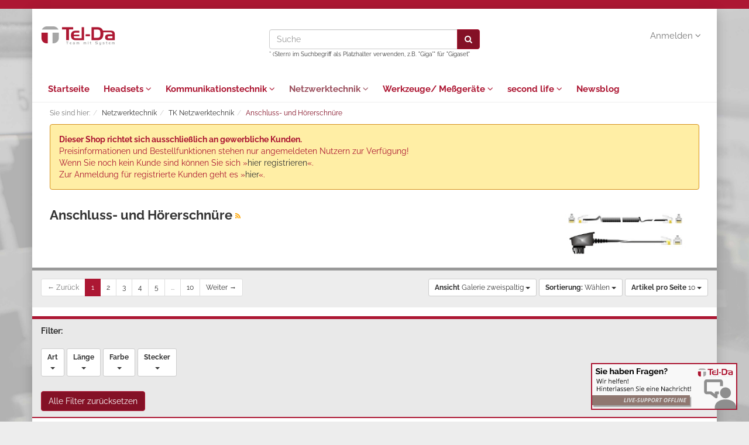

--- FILE ---
content_type: text/html; charset=UTF-8
request_url: https://www.tel-da.com/Netzwerktechnik/TK-Netzwerktechnik/Anschluss-und-Hoererschnuere/
body_size: 12959
content:
<!DOCTYPE html>
<html lang="de" >
    <head>
                        <meta http-equiv="X-UA-Compatible" content="IE=edge"><meta name="viewport" id="Viewport" content="width=device-width, initial-scale=1, maximum-scale=1, minimum-scale=1, user-scalable=no"><meta http-equiv="Content-Type" content="text/html; charset=UTF-8"><title>Anschluss- und Hörerschnüre </title><meta name="ROBOTS" content="INDEX, FOLLOW"><meta name="description" content="TK Netzwerktechnik - Anschluss- und Hörerschnüre."><meta name="keywords" content="netzwerktechnik, tk, anschluss-, hörerschnüre"><meta name="author" content="Tel-Da Gesellschaft für Telefon und Datentechnik mbH"/><meta name="theme-color" content="#AB1732"/><meta name="apple-mobile-web-app-status-bar-style" content="black"><meta name="apple-mobile-web-app-capable" content="yes"><link href="https://plus.google.com/+TelDaGmbH" rel=publisher /><meta property="og:site_name" content="https://www.tel-da.com/"><meta property="fb:app_id" content="1414405281980054"><meta property="og:title" content="Anschluss- und Hörerschnüre "><meta property="og:type" content="website"><meta property="og:image" content="https://www.tel-da.com/out/telda/img/basket.png"><meta property="og:url" content="https://www.tel-da.com/"><link rel="canonical" href="https://www.tel-da.com/Netzwerktechnik/TK-Netzwerktechnik/Anschluss-und-Hoererschnuere/"><link rel="next" href="https://www.tel-da.com/Netzwerktechnik/TK-Netzwerktechnik/Anschluss-und-Hoererschnuere/2/"><!-- iOS Homescreen Icon (version < 4.2)--><link rel="apple-touch-icon-precomposed" media="screen and (resolution: 163dpi)" href="https://www.tel-da.com/out/telda/img/favicons/favicon_512x512.png" /><!-- iOS Homescreen Icon --><link rel="apple-touch-icon-precomposed" href="https://www.tel-da.com/out/telda/img/favicons/favicon_512x512.png" /><!-- iPad Homescreen Icon (version < 4.2) --><link rel="apple-touch-icon-precomposed" media="screen and (resolution: 132dpi)" href="https://www.tel-da.com/out/telda/img/favicons/favicon_512x512.png" /><!-- iPad Homescreen Icon --><link rel="apple-touch-icon-precomposed" sizes="72x72" href="https://www.tel-da.com/out/telda/img/favicons/favicon_512x512.png" /><!-- iPhone 4 Homescreen Icon (version < 4.2) --><link rel="apple-touch-icon-precomposed" media="screen and (resolution: 326dpi)" href="https://www.tel-da.com/out/telda/img/favicons/favicon_512x512.png" /><!-- iPhone 4 Homescreen Icon --><link rel="apple-touch-icon-precomposed" sizes="114x114" href="https://www.tel-da.com/out/telda/img/favicons/favicon_512x512.png" /><!-- new iPad Homescreen Icon and iOS Version > 4.2 --><link rel="apple-touch-icon-precomposed" sizes="144x144" href="https://www.tel-da.com/out/telda/img/favicons/favicon_512x512.png" /><!-- Windows 8 --><meta name="msapplication-TileColor" content="#b7102c"> <!-- Kachel-Farbe --><meta name="msapplication-TileImage" content="https://www.tel-da.com/out/telda/img/favicons/favicon_512x512.png"><!-- Fluid --><link rel="fluid-icon" href="https://www.tel-da.com/out/telda/img/favicons/favicon_512x512.png" title="Anschluss- und Hörerschnüre " /><!-- Shortcut Icons --><link rel="shortcut icon" href="https://www.tel-da.com/out/telda/img/favicons/favicon.ico?rand=1" type="image/x-icon" /><link rel="icon" href="https://www.tel-da.com/out/telda/img/favicons/favicon_16x16.png" sizes="16x16" /><link rel="icon" href="https://www.tel-da.com/out/telda/img/favicons/favicon_32x32.png" sizes="32x32" /><link rel="icon" href="https://www.tel-da.com/out/telda/img/favicons/favicon_48x48.png" sizes="48x48" /><link rel="icon" href="https://www.tel-da.com/out/telda/img/favicons/favicon_64x64.png" sizes="64x64" /><link rel="icon" href="https://www.tel-da.com/out/telda/img/favicons/favicon_128x128.png" sizes="128x128" /><link href="/webfontslocal/raleway/raleway.css" rel="stylesheet" type="text/css" /><link rel="alternate" type="application/rss+xml" title="Tel-Da B2B-Shop/Netzwerktechnik/TK Netzwerktechnik/Anschluss- und HörerschnüreArtikel" href="https://www.tel-da.com/rss/Kategorie/Anschluss-und-Hoererschnuere/">

                <link rel="stylesheet" type="text/css" href="https://www.tel-da.com/modules/nxc_filter_reset/out/src/css/nxc_filter_reset.css" />
<link rel="stylesheet" type="text/css" href="https://www.tel-da.com/out/telda/src/css/styles.min.css?1595403519" />
<link rel="stylesheet" type="text/css" href="https://www.tel-da.com/out/telda/src/libs/shariff/shariff.min.css?1519371349" />
<link rel="stylesheet" type="text/css" href="https://www.tel-da.com/out/telda/src/libs/DataTables/datatables.min.css?1529047614" />
<link rel="stylesheet" type="text/css" href="https://www.tel-da.com/out/telda/src/libs/DataTables/dataTables.fontAwesome.css?1531822717" />
<link rel="stylesheet" type="text/css" href="https://www.tel-da.com/out/telda/src/css/libs/jquery.confirm.min.css?1595403519" />
<link rel="stylesheet" type="text/css" href="https://www.tel-da.com/out/telda/src/css/nxnewsblog.css?1678349083" />
<link rel="stylesheet" type="text/css" href="https://www.tel-da.com/out/telda/src/css/custom.css?1763464190" />


        <!-- HTML5 shim and Respond.js IE8 support of HTML5 elements and media queries -->
        <!--[if lt IE 9]>
        <script src="https://oss.maxcdn.com/libs/html5shiv/3.7.0/html5shiv.js"></script>
        <script src="https://oss.maxcdn.com/libs/respond.js/1.4.2/respond.min.js"></script>
        <![endif]-->
    </head>
  <!-- OXID eShop Community Edition, Version 4, Shopping Cart System (c) OXID eSales AG 2003 - 2026 - http://www.oxid-esales.com -->
    <body class="cl-alist" style="background:#ededed url(https://www.tel-da.com/out/telda/img/backgrounds/bg_switch.jpg) no-repeat center center;background-size:cover;background-attachment:fixed;">

                <div style="display: none;">
            <?xml version="1.0" encoding="utf-8"?>
<svg version="1.1" id="Ebene_1" xmlns="http://www.w3.org/2000/svg" xmlns:xlink="http://www.w3.org/1999/xlink" x="0px" y="0px"
	 viewBox="0 0 64 64" style="enable-background:new 0 0 64 64;" xml:space="preserve">
    <style type="text/css">
        .st0{fill: #c41d3c;}
    </style>
    <symbol id="shoppingBag">
        <path class="st0" d="M55.8,11.8c-0.1-1.4-1-1.7-1-1.7s-4.6,0-10.9-0.1c0.1-2.4,0.3-7.6-1.1-8.7c-1.8-1.4-15.6-1.8-17.7-0.4
            c-1.8,1.3-1.8,6.9-1.8,9c-6.2,0-10.7,0-11.2,0L10.2,10c0,0-0.6,0.1-0.6,0.8C9.6,11.5,6.1,64,6.1,64l51.8-3.5
            C57.9,60.5,55.8,12.9,55.8,11.8z M27.9,10L28,4.1l11.6,0.1v5.9C35.9,10,31.6,10,27.9,10z"/>
        <text class="shopping-bag-text" x="32" y="43" stroke="none" fill="#FFFFFF" style="font-size: 225%; text-anchor: middle;">0</text>
    </symbol>
    <symbol id="shoppingBagMini">
        <polygon class="shopping-bag-stroke" fill="none" stroke="currentColor" stroke-width="2" stroke-miterlimit="10" points="44,18 54,18 54,63 10,63 10,18 20,18 "/>
        <path class="shopping-bag-stroke" fill="none" stroke="currentColor" stroke-width="2" stroke-miterlimit="10" d="M22,24V11c0-5.523,4.477-10,10-10s10,4.477,10,10v13"/>
        <text class="shopping-bag-text" x="32" y="43" stroke="currentColor" fill="#FFFFFF" stroke-width="2" style="font-size: 225%; text-anchor: middle;">0</text>
    </symbol>
</svg>        </div>

        <div class="container">
            <div class="main-row">
                                        
    
            

    
    <header id="header">

        <div class="container-fluid">

            <div class="header-box">

                <div class="row">
                    <div class="col-xs-5 col-sm-6 col-md-4 logo-col">
                        
                                                                                                                <a href="https://www.tel-da.com/" title="">
                                <img src="https://www.tel-da.com/out/telda/img/logoTel-Da.png" alt="" style="width:auto;max-width:127px;height:auto;max-height:32px;">
                            </a>
                        
                    </div>
                    <div class="col-xs-7 col-sm-6 col-md-4 col-md-push-4 menus-col">
                        
                            <div class="menu-dropdowns pull-right">
                                
                                                                        
                                
                                
                                                                        
                                

                                
                                                                                                                                                                                        <div class="btn-group service-menu showLogin">
    <button type="button" class="btn dropdown-toggle" data-toggle="dropdown" data-href="https://www.tel-da.com/Konto/">
        
                            Anmelden
                                    <i class="fa fa-angle-down hidden-xs"></i>
        
    </button>
    <ul class="dropdown-menu dropdown-menu-right pull-right" role="menu">
        
            <li>
                <div class="row">
                    <div class="col-xs-12 col-sm-5 pull-right">
                        <div class="service-menu-box clearfix">
                            <div class="topPopList">
    
        <span class="lead">Konto</span>
        <div class="flyoutBox">
            <ul id="services" class="list-unstyled">
                
                    <li>
                        <a href="https://www.tel-da.com/Konto/">Konto</a>
                    </li>
                    <li>
                        <a href="https://www.tel-da.com/index.php?cl=account_order">Bestellungen</a>
                    </li>
                                            <li>
                            <a href="https://www.tel-da.com/index.php?cl=compare">Mein Artikelvergleich</a>                         </li>
                                        <li>
                        <a href="https://www.tel-da.com/index.php?cl=account_noticelist"><span>Mein Merkzettel</span></a>
                                            </li>
                                                                            
<li class=""><a href="https://www.tel-da.com/warenkorb-speichern/" rel="nofollow">Gespeicherte Warenkörbe</a></li>
            </ul>
        </div>
    
</div>                                                    </div>
                    </div>
                                            <div class="col-xs-12 col-sm-7">
                            <div class="service-menu-box clearfix">
                                    <form class="form" id="login" name="login" action="https://www.tel-da.com/index.php?" method="post">
        <div id="loginBox" class="loginBox" >
            
<input type="hidden" name="lang" value="0" />
            <input type="hidden" name="cnid" value="f3ac940bd2be6a01593a5e4e87e5dd0a" />
<input type="hidden" name="actcontrol" value="alist" />

            <input type="hidden" name="fnc" value="login_noredirect">
            <input type="hidden" name="cl" value="alist">
                        <input type="hidden" name="pgNr" value="0">
            <input type="hidden" name="CustomError" value="loginBoxErrors">
            
            <span class="lead">Anmelden</span>

            <div class="form-group">
                <input id="loginEmail" type="text" name="lgn_usr" value="" class="form-control" placeholder="E-Mail-Adresse oder Mitbenutzer-Login">
            </div>

            <div class="form-group">
                <div class="input-group">
                    <input id="loginPasword" type="password" name="lgn_pwd" class="form-control" value="" placeholder="Passwort">
                    <span class="input-group-btn">
                        <a class="forgotPasswordOpener btn btn-default" href="https://www.tel-da.com/Zugangsdaten-anfordern/" title="Passwort vergessen?">?</a>
                    </span>
                </div>
            </div>

                            <div class="checkbox">
                    <label>
                        <input type="checkbox" class="checkbox" value="1" name="lgn_cook" id="remember"> Passwort merken
                    </label>
                </div>
            
            <button type="submit" class="btn btn-primary margin-bottom-10">Anmelden</button>

            				<div class="row">
					<div class="col-xs-12">
						<a class="btn btn-primary btn-xs" id="registerLink" role="button" href="https://www.tel-da.com/index.php?cl=register" title="Registrieren">Registrieren</a>
						<a class="btn btn-primary btn-xs" id="forgotLinkAdditions" role="button" href="https://www.tel-da.com/Zugangsdaten-anfordern/" title="Passwort vergessen?">Passwort vergessen?</a>
					</div>
				</div>
            
                    </div>
    </form>
                            </div>
                        </div>
                                    </div>
            </li>
        
    </ul>
</div>
                                

                                
                                    									                                
                            </div>
                        
                    </div>
                    <div class="col-xs-12 col-sm-12 col-md-4 col-md-pull-4 search-col">
                        
            <form class="form search" role="form" action="https://www.tel-da.com/Suche/" method="get" name="search">
                        
                <div class="input-group">
                    
                        <input class="form-control" type="text" id="searchParam" name="searchparam" value="" placeholder="Suche">
                    

                    
                        <span class="input-group-btn">
                            <button type="submit" class="btn btn-primary" title="Suchen">
                                <i class="fa fa-search"></i>
                            </button>
                        </span>
                    
                </div>
				<div class="xsSearchHint"><small>* (Stern) im Suchbegriff als Platzhalter verwenden, z.B. "Giga*" für "Gigaset"</small></div>
            
        </form>
                        </div>
                </div>

            </div>
        </div>

        
            <nav id="mainnav" class="navbar navbar-default" role="navigation">
            <div class="container-fluid">

                
                    <div class="navbar-header">
                        
                            <button type="button" class="navbar-toggle" data-toggle="collapse" data-target=".navbar-ex1-collapse">
                                <span class="sr-only">Toggle navigation</span>
                                <span class="icon-bar"></span>
                                <span class="icon-bar"></span>
                                <span class="icon-bar"></span>
                            </button><span class="visible-xs-inline">Menü</span>
                        
                    </div>
                    <div class="collapse navbar-collapse navbar-ex1-collapse">
                        <ul id="navigation" class="nav navbar-nav">
                            
                                <li >
                                    <a href="https://www.tel-da.com/">Startseite</a>
                                </li>

                                                                                                            
                                        <li class=" dropdown">
                                            <a href="https://www.tel-da.com/Kommunikationstechnik/Headsets/" class="dropdown-toggle" data-toggle="dropdown">
                                                Headsets <i class="fa fa-angle-down"></i>                                            </a>

                                                                                            <ul class="dropdown-menu">
                                                                                                                                                                        
                                                                                                                            <li >
                                                                    <a  href="https://www.tel-da.com/Kommunikationstechnik/Headsets/Jabra/">Jabra</a>
                                                                </li>
                                                                                                                                                                                                                                                                                            
                                                                                                                            <li >
                                                                    <a  href="https://www.tel-da.com/Kommunikationstechnik/Headsets/Poly/">Poly</a>
                                                                </li>
                                                                                                                                                                                                                                                                                            
                                                                                                                            <li >
                                                                    <a  href="https://www.tel-da.com/Kommunikationstechnik/Headsets/GEQUDIO/">GEQUDIO</a>
                                                                </li>
                                                                                                                                                                                                                                                                                            
                                                                                                                            <li >
                                                                    <a  href="https://www.tel-da.com/Kommunikationstechnik/Headsets/EPOS/">EPOS</a>
                                                                </li>
                                                                                                                                                                                                                                                                                            
                                                                                                                            <li >
                                                                    <a  href="https://www.tel-da.com/Kommunikationstechnik/Headsets/Yealink/">Yealink</a>
                                                                </li>
                                                                                                                                                                                                                                                                                            
                                                                                                                            <li >
                                                                    <a  href="https://www.tel-da.com/Kommunikationstechnik/Headsets/ProXtend/">ProXtend</a>
                                                                </li>
                                                                                                                                                                                                                                                                                            
                                                                                                                            <li >
                                                                    <a  href="https://www.tel-da.com/Kommunikationstechnik/Work-Headsets/">Work-Headsets</a>
                                                                </li>
                                                                                                                                                                                                                                                                                            
                                                                                                                            <li >
                                                                    <a  href="https://www.tel-da.com/Kommunikationstechnik/Headsets/Zubehoer-Kabel-Adapter-Verstaerker/">Zubehör (Kabel, Adapter, Verstärker ..)</a>
                                                                </li>
                                                                                                                                                                                                                        </ul>
                                                                                    </li>
                                                                                                                                                                                                                    
                                        <li class=" dropdown">
                                            <a href="https://www.tel-da.com/Kommunikationstechnik/" class="dropdown-toggle" data-toggle="dropdown">
                                                Kommunikationstechnik <i class="fa fa-angle-down"></i>                                            </a>

                                                                                            <ul class="dropdown-menu">
                                                                                                                                                                                                                                                                                    
                                                                                                                            <li >
                                                                    <a  href="https://www.tel-da.com/Kommunikationstechnik/Audio-Konferenzsysteme/">Audio-Konferenzsysteme</a>
                                                                </li>
                                                                                                                                                                                                                                                                                                                                                                                                                                                                                                                                                                                                                                                                                                                                            
                                                                                                                            <li >
                                                                    <a  href="https://www.tel-da.com/Kommunikationstechnik/Router-und-Zubehoer/">Router und Zubehör</a>
                                                                </li>
                                                                                                                                                                                                                                                                                            
                                                                                                                            <li >
                                                                    <a  href="https://www.tel-da.com/Kommunikationstechnik/Telefonie/Tuersprechsysteme/">Türsprechsysteme</a>
                                                                </li>
                                                                                                                                                                                                                                                                                            
                                                                                                                            <li >
                                                                    <a  href="https://www.tel-da.com/Kommunikationstechnik/Telefonie/">Telefonie</a>
                                                                </li>
                                                                                                                                                                                                                                                                                                                                                                                                        
                                                                                                                            <li >
                                                                    <a  href="https://www.tel-da.com/Kommunikationstechnik/Tk-Anlagen-Zubehoer/">Tk-Anlagen &amp; Zubehör</a>
                                                                </li>
                                                                                                                                                                                                                                                                                            
                                                                                                                            <li >
                                                                    <a  href="https://www.tel-da.com/Kommunikationstechnik/Uhren/">Uhren</a>
                                                                </li>
                                                                                                                                                                                                                                                                                            
                                                                                                                            <li >
                                                                    <a  href="https://www.tel-da.com/Kommunikationstechnik/Video-Konferenzsysteme/">Video-Konferenzsysteme</a>
                                                                </li>
                                                                                                                                                                                                                                                                                            
                                                                                                                            <li >
                                                                    <a  href="https://www.tel-da.com/Kommunikationstechnik/Webcams/">Webcams</a>
                                                                </li>
                                                                                                                                                                                                                                                                                            
                                                                                                                            <li >
                                                                    <a  href="https://www.tel-da.com/Kommunikationstechnik/Zusatzgeraete/">Zusatzgeräte</a>
                                                                </li>
                                                                                                                                                                                                                        </ul>
                                                                                    </li>
                                                                                                                                                                                                                    
                                        <li class="active dropdown">
                                            <a href="https://www.tel-da.com/Netzwerktechnik/" class="dropdown-toggle" data-toggle="dropdown">
                                                Netzwerktechnik <i class="fa fa-angle-down"></i>                                            </a>

                                                                                            <ul class="dropdown-menu">
                                                                                                                                                                        
                                                                                                                            <li >
                                                                    <a  href="https://www.tel-da.com/Netzwerktechnik/IT-Sicherheit/">IT-Sicherheit</a>
                                                                </li>
                                                                                                                                                                                                                                                                                                                                                                                                        
                                                                                                                            <li >
                                                                    <a  href="https://www.tel-da.com/Netzwerktechnik/IP-Aktorik-Sensorik/">IP-Aktorik / Sensorik</a>
                                                                </li>
                                                                                                                                                                                                                                                                                            
                                                                                                                            <li >
                                                                    <a  href="https://www.tel-da.com/IT-Zubehoer/">IT-Zubehör</a>
                                                                </li>
                                                                                                                                                                                                                                                                                            
                                                                                                                            <li >
                                                                    <a  href="https://www.tel-da.com/Netzwerktechnik/IT-Netzwerktechnik/">IT-Netzwerktechnik</a>
                                                                </li>
                                                                                                                                                                                                                                                                                                                                                                                                        
                                                                                                                            <li class="active">
                                                                    <a class="current" href="https://www.tel-da.com/Netzwerktechnik/TK-Netzwerktechnik/">TK Netzwerktechnik</a>
                                                                </li>
                                                                                                                                                                                                                        </ul>
                                                                                    </li>
                                                                                                                                                
                                        <li class=" dropdown">
                                            <a href="https://www.tel-da.com/Werkzeuge-Messgeraete/" class="dropdown-toggle" data-toggle="dropdown">
                                                Werkzeuge/ Meßgeräte <i class="fa fa-angle-down"></i>                                            </a>

                                                                                            <ul class="dropdown-menu">
                                                                                                                                                                        
                                                                                                                            <li >
                                                                    <a  href="https://www.tel-da.com/Werkzeuge-Messgeraete/Kabeleinzieh-Verlegesysteme/">Kabeleinzieh- / Verlegesysteme</a>
                                                                </li>
                                                                                                                                                                                                                                                                                            
                                                                                                                            <li >
                                                                    <a  href="https://www.tel-da.com/Werkzeuge-Messgeraete/Pruefen-und-Messen/">Prüfen und Messen</a>
                                                                </li>
                                                                                                                                                                                                                                                                                            
                                                                                                                            <li >
                                                                    <a  href="https://www.tel-da.com/Werkzeuge-Messgeraete/Werkzeuge/">Werkzeuge</a>
                                                                </li>
                                                                                                                                                                                                                                                                                            
                                                                                                                            <li >
                                                                    <a  href="https://www.tel-da.com/Werkzeuge-Messgeraete/Beschriften/">Beschriften</a>
                                                                </li>
                                                                                                                                                                                                                                                                                            
                                                                                                                            <li >
                                                                    <a  href="https://www.tel-da.com/Werkzeuge-Messgeraete/Werkzeuge/Montagematerial/">Montagematerial</a>
                                                                </li>
                                                                                                                                                                                                                                                                                            
                                                                                                                            <li >
                                                                    <a  href="https://www.tel-da.com/IT-Zubehoer/Installation-Montage-Reinigung/Reinigung/">Reinigung</a>
                                                                </li>
                                                                                                                                                                                                                        </ul>
                                                                                    </li>
                                                                                                                                                
                                        <li class=" dropdown">
                                            <a href="https://www.tel-da.com/second-life/" class="dropdown-toggle" data-toggle="dropdown">
                                                second life <i class="fa fa-angle-down"></i>                                            </a>

                                                                                            <ul class="dropdown-menu">
                                                                                                                                                                        
                                                                                                                            <li >
                                                                    <a  href="https://www.tel-da.com/second-life/Alcatel-Lucent/">Alcatel-Lucent</a>
                                                                </li>
                                                                                                                                                                                                                                                                                            
                                                                                                                            <li >
                                                                    <a  href="https://www.tel-da.com/second-life/Avaya/">Avaya</a>
                                                                </li>
                                                                                                                                                                                                                                                                                            
                                                                                                                            <li >
                                                                    <a  href="https://www.tel-da.com/second-life/Mitel/">Mitel</a>
                                                                </li>
                                                                                                                                                                                                                                                                                            
                                                                                                                            <li >
                                                                    <a  href="https://www.tel-da.com/second-life/Siemens-Unify/">Siemens / Unify</a>
                                                                </li>
                                                                                                                                                                                                                        </ul>
                                                                                    </li>
                                                                                                                                        								<li>
									<a href="/newsblog/">Newsblog</a>
								</li>
                            
                        </ul>

                        <ul class="nav navbar-nav navbar-right fixed-header-actions">

                            <li>
                                <a href="https://www.tel-da.com/warenkorb/" rel="nofollow">
                                    <svg class="shopping-bag-mini" viewBox="0 0 64 64">
                                        <use xlink:href="#shoppingBagMini" />                                     </svg>
                                </a>
                            </li>

                            <li>
                                <a href="javascript:void(null)" class="search-toggle" rel="nofollow">
                                    <i class="fa fa-search"></i>
                                </a>
                            </li>

                        </ul>

                    </div>
                

            </div>
        </nav>
    
        
		
				
   </header>




    

    
    <div id="wrapper" >

        <div class="container-fluid">

            <div class="underdog">
                <div class="content-box">

                                            
                            
    <div class="row"><div class="col-xs-12"><ol id="breadcrumb" class="breadcrumb"><li class="text-muted">Sie sind hier:</li><li itemscope itemtype="http://data-vocabulary.org/Breadcrumb"><a href="https://www.tel-da.com/Netzwerktechnik/" title="Netzwerktechnik" itemprop="url"><span itemprop="title">Netzwerktechnik</span></a></li><li itemscope itemtype="http://data-vocabulary.org/Breadcrumb"><a href="https://www.tel-da.com/Netzwerktechnik/TK-Netzwerktechnik/" title="TK Netzwerktechnik" itemprop="url"><span itemprop="title">TK Netzwerktechnik</span></a></li><li itemscope itemtype="http://data-vocabulary.org/Breadcrumb" class="active"><a href="https://www.tel-da.com/Netzwerktechnik/TK-Netzwerktechnik/Anschluss-und-Hoererschnuere/" title="Anschluss- und Hörerschnüre" itemprop="url"><span itemprop="title">Anschluss- und Hörerschnüre</span></a></li></ol></div></div>
                        

                    
                        

                    <div class="row">
                        
                        <div class="col-xs-12 ">

                            <div id="content">
                                
                                    
                                                                            
		<div style="display:none;" class="col-xs-12 clear b2bNotLoggedInInfo" data-registeruri="https://www.tel-da.com/index.php?cl=nxcb2b_register" data-loginuri="https://www.tel-da.com/Konto/"></div>
	<div class="clearfix"></div>

	    
		 
        			<div class="listTplImage col-xs-12 col-sm-4 col-md-3 col-sm-push-8 col-md-push-9">
				<img src="https://www.tel-da.com/out/telda/img/spinner.gif" data-src="https://www.tel-da.com/out/pictures/generated/category/thumb/1140_250_75/kategorie_anschluss_hoererschnuere.jpg" alt="Anschluss- und Hörerschnüre" class="categoryPicture img-responsive img-thumbnail">
			</div>
        
		 
		 <div class="col-xs-12 col-sm-8 col-md-9 col-sm-pull-4 col-md-pull-3">			<div class="page-header">
								<h1>
										Anschluss- und Hörerschnüre
											<a class="rss" id="rssActiveCategory" href="https://www.tel-da.com/rss/Kategorie/Anschluss-und-Hoererschnuere/" title="Tel-Da B2B-Shop/Netzwerktechnik/TK Netzwerktechnik/Anschluss- und HörerschnüreArtikel" target="_blank">
							<i class="fa fa-rss"></i>
						</a>
									</h1>
			</div>
			
									
					</div>
		
        

		
		
            

    
                    <div class="clear listRefine categoryListRefine">
                <div class="refineParams row clear">
    <div class="col-xs-12 pagination-options">
		<div class="row">
												<div class="col-md-6">
									
            <ol class="pagination pagination-sm" id="itemsPager">
            <li class="prev disabled">
                                    <span>&larr; Zurück</span>
                            </li>

                        				
                                    <li class="active">
                        <a href="https://www.tel-da.com/Netzwerktechnik/TK-Netzwerktechnik/Anschluss-und-Hoererschnuere/">1</a>
                    </li>
                                               				
                                    <li>
                        <a href="https://www.tel-da.com/Netzwerktechnik/TK-Netzwerktechnik/Anschluss-und-Hoererschnuere/2/">2</a>
                    </li>
                                               				
                                    <li>
                        <a href="https://www.tel-da.com/Netzwerktechnik/TK-Netzwerktechnik/Anschluss-und-Hoererschnuere/3/">3</a>
                    </li>
                                               				
                                    <li>
                        <a href="https://www.tel-da.com/Netzwerktechnik/TK-Netzwerktechnik/Anschluss-und-Hoererschnuere/4/">4</a>
                    </li>
                                               				
                                    <li>
                        <a href="https://www.tel-da.com/Netzwerktechnik/TK-Netzwerktechnik/Anschluss-und-Hoererschnuere/5/">5</a>
                    </li>
                                               				
                                    <li class="disabled">
                        <span>...</span>
                    </li>
                    <li>
                        <a href="https://www.tel-da.com/Netzwerktechnik/TK-Netzwerktechnik/Anschluss-und-Hoererschnuere/10/">10</a>
                    </li>
                                                
            <li class="next">
                                    <a href="https://www.tel-da.com/Netzwerktechnik/TK-Netzwerktechnik/Anschluss-und-Hoererschnuere/2/">Weiter &rarr;</a>
                            </li>
         </ol>
    									</div>
							
							<div class="options col-md-6 text-right">
													
    <div class="btn-group hidden-xs">
        <button type="button" class="btn btn-default btn-sm dropdown-toggle" data-toggle="dropdown">
            <strong>Ansicht</strong> Galerie zweispaltig <span class="caret"></span>
        </button>
        <ul class="dropdown-menu" role="menu">
            <li><a href="https://www.tel-da.com/Netzwerktechnik/TK-Netzwerktechnik/Anschluss-und-Hoererschnuere/?ldtype=infogrid&amp;_artperpage=10&amp;pgNr=0&amp;cl=alist&amp;searchparam=&amp;cnid=f3ac940bd2be6a01593a5e4e87e5dd0a" class="selected" >Galerie zweispaltig</a></li>
                        <li><a href="https://www.tel-da.com/Netzwerktechnik/TK-Netzwerktechnik/Anschluss-und-Hoererschnuere/?ldtype=line&amp;_artperpage=10&amp;pgNr=0&amp;cl=alist&amp;searchparam=&amp;cnid=f3ac940bd2be6a01593a5e4e87e5dd0a" >Liste</a></li>
        </ul>
    </div>
						
													
                                            
        <div class="btn-group">
            <button type="button" class="btn btn-default btn-sm dropdown-toggle" data-toggle="dropdown">
                <strong>Sortierung:</strong>
                                    Wählen
                                <span class="caret"></span>
            </button>
            <ul class="dropdown-menu" role="menu">
                                    <li class="desc">
                        <a href="https://www.tel-da.com/Netzwerktechnik/TK-Netzwerktechnik/Anschluss-und-Hoererschnuere/?ldtype=infogrid&amp;_artperpage=10&amp;listorderby=oxtitle&amp;listorder=desc&amp;pgNr=0&amp;cl=alist&amp;searchparam=&amp;cnid=f3ac940bd2be6a01593a5e4e87e5dd0a" title="Titel absteigend">
                            <i class="fa fa-caret-down"></i> Titel
                        </a>
                    </li>
                    <li class="asc">
                        <a href="https://www.tel-da.com/Netzwerktechnik/TK-Netzwerktechnik/Anschluss-und-Hoererschnuere/?ldtype=infogrid&amp;_artperpage=10&amp;listorderby=oxtitle&amp;listorder=asc&amp;pgNr=0&amp;cl=alist&amp;searchparam=&amp;cnid=f3ac940bd2be6a01593a5e4e87e5dd0a" title="Titel aufsteigend">
                            <i class="fa fa-caret-up"></i> Titel
                        </a>
                    </li>
                                    <li class="desc">
                        <a href="https://www.tel-da.com/Netzwerktechnik/TK-Netzwerktechnik/Anschluss-und-Hoererschnuere/?ldtype=infogrid&amp;_artperpage=10&amp;listorderby=oxvarminprice&amp;listorder=desc&amp;pgNr=0&amp;cl=alist&amp;searchparam=&amp;cnid=f3ac940bd2be6a01593a5e4e87e5dd0a" title="Preis absteigend">
                            <i class="fa fa-caret-down"></i> Preis
                        </a>
                    </li>
                    <li class="asc">
                        <a href="https://www.tel-da.com/Netzwerktechnik/TK-Netzwerktechnik/Anschluss-und-Hoererschnuere/?ldtype=infogrid&amp;_artperpage=10&amp;listorderby=oxvarminprice&amp;listorder=asc&amp;pgNr=0&amp;cl=alist&amp;searchparam=&amp;cnid=f3ac940bd2be6a01593a5e4e87e5dd0a" title="Preis aufsteigend">
                            <i class="fa fa-caret-up"></i> Preis
                        </a>
                    </li>
                            </ul>
        </div>
    						
													
<div class="btn-group">
    <button type="button" class="btn btn-default btn-sm dropdown-toggle" data-toggle="dropdown">
        <strong>Artikel pro Seite</strong>
                    10
                <span class="caret"></span>
    </button>
    <ul class="dropdown-menu" role="menu">
                    <li>
                <a href="https://www.tel-da.com/Netzwerktechnik/TK-Netzwerktechnik/Anschluss-und-Hoererschnuere/?ldtype=infogrid&amp;_artperpage=10&amp;pgNr=0&amp;cl=alist&amp;searchparam=&amp;cnid=f3ac940bd2be6a01593a5e4e87e5dd0a"  class="selected">10</a>
            </li>
                    <li>
                <a href="https://www.tel-da.com/Netzwerktechnik/TK-Netzwerktechnik/Anschluss-und-Hoererschnuere/?ldtype=infogrid&amp;_artperpage=20&amp;pgNr=0&amp;cl=alist&amp;searchparam=&amp;cnid=f3ac940bd2be6a01593a5e4e87e5dd0a" >20</a>
            </li>
                    <li>
                <a href="https://www.tel-da.com/Netzwerktechnik/TK-Netzwerktechnik/Anschluss-und-Hoererschnuere/?ldtype=infogrid&amp;_artperpage=50&amp;pgNr=0&amp;cl=alist&amp;searchparam=&amp;cnid=f3ac940bd2be6a01593a5e4e87e5dd0a" >50</a>
            </li>
                    <li>
                <a href="https://www.tel-da.com/Netzwerktechnik/TK-Netzwerktechnik/Anschluss-und-Hoererschnuere/?ldtype=infogrid&amp;_artperpage=100&amp;pgNr=0&amp;cl=alist&amp;searchparam=&amp;cnid=f3ac940bd2be6a01593a5e4e87e5dd0a" >100</a>
            </li>
            </ul>
</div>										</div>
						<div class="clearfix"></div>
		</div>
    </div>
</div>

    
            <div class="row">
            <form method="get" action="https://www.tel-da.com/index.php?" name="_filterlist" id="filterList">
                <div class="hidden">
                    
<input type="hidden" name="lang" value="0" />
                    <input type="hidden" name="cnid" value="f3ac940bd2be6a01593a5e4e87e5dd0a" />
<input type="hidden" name="actcontrol" value="alist" />

                    <input type="hidden" name="cl" value="alist">
                    <input type="hidden" name="tpl" value="">
                    <input type="hidden" name="oxloadid" value="">
                    <input type="hidden" name="fnc" value="executefilter">
                    <input type="hidden" name="fname" value="">
                </div>

                <div class="list-filter">
                                            <strong>Filter:</strong><br/>
                                                                                                    <div class="btn-group">
                                <button type="button" class="locatorAttributeFilter btn btn-default btn-sm dropdown-toggle " data-toggle="dropdown">
                                    <strong>Art</strong>
                                                                                                                                                    <span class="caret"></span>
                                </button>
                                <input type="hidden" name="attrfilter[92dfb24f576de8d7a393f8275e3de3ba]" value="">
                                <ul class="dropdown-menu" role="menu">
                                                                                                                <li><a data-selection-id="Anschlussschnüre" href="#"  >Anschlussschnüre</a></li>
                                                                            <li><a data-selection-id="Hörerschnüre" href="#"  >Hörerschnüre</a></li>
                                                                            <li><a data-selection-id="Verlängerungen" href="#"  >Verlängerungen</a></li>
                                                                    </ul>
                            </div>
                                                                                <div class="btn-group">
                                <button type="button" class="locatorAttributeFilter btn btn-default btn-sm dropdown-toggle " data-toggle="dropdown">
                                    <strong>Länge</strong>
                                                                                                                                                    <span class="caret"></span>
                                </button>
                                <input type="hidden" name="attrfilter[79358e8ddede4b871be8f64aa25e0bb0]" value="">
                                <ul class="dropdown-menu" role="menu">
                                                                                                                <li><a data-selection-id="10m" href="#"  >10m</a></li>
                                                                            <li><a data-selection-id="15m" href="#"  >15m</a></li>
                                                                            <li><a data-selection-id="1m" href="#"  >1m</a></li>
                                                                            <li><a data-selection-id="20m" href="#"  >20m</a></li>
                                                                            <li><a data-selection-id="2m" href="#"  >2m</a></li>
                                                                            <li><a data-selection-id="30cm" href="#"  >30cm</a></li>
                                                                            <li><a data-selection-id="3m" href="#"  >3m</a></li>
                                                                            <li><a data-selection-id="4m" href="#"  >4m</a></li>
                                                                            <li><a data-selection-id="55cm" href="#"  >55cm</a></li>
                                                                            <li><a data-selection-id="60cm" href="#"  >60cm</a></li>
                                                                            <li><a data-selection-id="6m" href="#"  >6m</a></li>
                                                                            <li><a data-selection-id="80cm" href="#"  >80cm</a></li>
                                                                    </ul>
                            </div>
                                                                                <div class="btn-group">
                                <button type="button" class="locatorAttributeFilter btn btn-default btn-sm dropdown-toggle " data-toggle="dropdown">
                                    <strong>Farbe</strong>
                                                                                                                                                    <span class="caret"></span>
                                </button>
                                <input type="hidden" name="attrfilter[a448a27836fd6b34e0c2be980c5f8fc4]" value="">
                                <ul class="dropdown-menu" role="menu">
                                                                                                                <li><a data-selection-id="ice-blue" href="#"  >ice-blue</a></li>
                                                                            <li><a data-selection-id="lava" href="#"  >lava</a></li>
                                                                            <li><a data-selection-id="schwarz" href="#"  >schwarz</a></li>
                                                                            <li><a data-selection-id="silbergrau" href="#"  >silbergrau</a></li>
                                                                            <li><a data-selection-id="warmgrau" href="#"  >warmgrau</a></li>
                                                                            <li><a data-selection-id="weiss" href="#"  >weiss</a></li>
                                                                    </ul>
                            </div>
                                                                                <div class="btn-group">
                                <button type="button" class="locatorAttributeFilter btn btn-default btn-sm dropdown-toggle " data-toggle="dropdown">
                                    <strong>Stecker</strong>
                                                                                                                                                    <span class="caret"></span>
                                </button>
                                <input type="hidden" name="attrfilter[a673e7acdb2f0c2dcef2cbcde03ee70a]" value="">
                                <ul class="dropdown-menu" role="menu">
                                                                                                                <li><a data-selection-id="MSV - SKF" href="#"  >MSV - SKF</a></li>
                                                                            <li><a data-selection-id="RJ10 - RJ10" href="#"  >RJ10 - RJ10</a></li>
                                                                            <li><a data-selection-id="RJ11 - RJ11" href="#"  >RJ11 - RJ11</a></li>
                                                                            <li><a data-selection-id="RJ11 - RJ45" href="#"  >RJ11 - RJ45</a></li>
                                                                            <li><a data-selection-id="RJ12 - RJ12" href="#"  >RJ12 - RJ12</a></li>
                                                                            <li><a data-selection-id="RJ45 - RJ45" href="#"  >RJ45 - RJ45</a></li>
                                                                            <li><a data-selection-id="TAE - RJ11" href="#"  >TAE - RJ11</a></li>
                                                                            <li><a data-selection-id="TAE - RJ45" href="#"  >TAE - RJ45</a></li>
                                                                            <li><a data-selection-id="TAE - TAE" href="#"  >TAE - TAE</a></li>
                                                                    </ul>
                            </div>
                                            <div class="clearfix"></div>
                </div>
            </form>
        </div>
    
	
	<div class="row" id="nxcFilterResetRow">
		<div class="list-filter">
			<form method="post" action="https://www.tel-da.com/index.php?" name="_filterlist" id="nxcResetFilterForm">
				<div class="hidden">
					
<input type="hidden" name="lang" value="0" />
					<input type="hidden" name="cnid" value="f3ac940bd2be6a01593a5e4e87e5dd0a" />
<input type="hidden" name="actcontrol" value="alist" />

					<input type="hidden" name="cl" value="alist">
					<input type="hidden" name="tpl" value="">
					<input type="hidden" name="oxloadid" value="">
					<input type="hidden" name="fnc" value="nxcresetfilters">
					<input type="hidden" name="fname" value="">
				</div>
				<input type="submit" class="btn btn-primary" value="Alle Filter zurücksetzen">
			</form>
		</div>
	</div>
            </div>

                        
    
    
<div class="boxwrapper" id="boxwrapper_productList">
    
                

        <div class="list-container" id="productList">
                            
                
                                    <div class="row infogridView newItems">
                
                <div class="productData col-xs-12 col-sm-6 col-md-6 productBox">
                    <form name="tobasketproductList_1" action="https://www.tel-da.com/Netzwerktechnik/TK-Netzwerktechnik/Anschluss-und-Hoererschnuere/Hoererkabel-Hoererschnur-weiss-5cm-gerade-5cm-gerade.html" method="get">
        <div class="hidden">
            <input type="hidden" name="cnid" value="f3ac940bd2be6a01593a5e4e87e5dd0a" />
<input type="hidden" name="actcontrol" value="alist" />

            
<input type="hidden" name="lang" value="0" />
            <input type="hidden" name="pgNr" value="0">
                                        <input type="hidden" name="cl" value="details">
                <input type="hidden" name="anid" value="ceb41bc088c808e007a81d9fdea200e2">
                    </div>

        <div class="row">
            <div class="col-xs-12 col-md-4">
                
                    <div class="picture text-center">
                        <a href="https://www.tel-da.com/Netzwerktechnik/TK-Netzwerktechnik/Anschluss-und-Hoererschnuere/Hoererkabel-Hoererschnur-weiss-5cm-gerade-5cm-gerade.html" title="Hörerkabel /Hörerschnur weiß 5cm gerade / 5cm gerade ">
                            <img src="https://www.tel-da.com/out/telda/img/spinner.gif" data-src="https://www.tel-da.com/out/pictures/generated/product/1/390_245_75/21131X1.jpg" alt="Hörerkabel /Hörerschnur weiß 5cm gerade / 5cm gerade " class="img-responsive">
                        </a>
                    </div>
                
            </div>
            <div class="col-xs-12 col-md-8">
                <div class="listDetails">
					
						<div class="title">
							<a id="productList_1" href="https://www.tel-da.com/Netzwerktechnik/TK-Netzwerktechnik/Anschluss-und-Hoererschnuere/Hoererkabel-Hoererschnur-weiss-5cm-gerade-5cm-gerade.html" class="title" title="Hörerkabel /Hörerschnur weiß 5cm gerade / 5cm gerade ">
								<span>Hörerkabel /Hörerschnur weiß 5cm gerade / 5cm gerade </span>
							</a>
						</div>
						<div class="artnum">Artikel-Nr.: 2113131</div>
					

                    
						                    
					
					<div class="input-group toBasketGroup pull-right">
						<a class="btn btn-primary btn-xs" href="https://www.tel-da.com/Netzwerktechnik/TK-Netzwerktechnik/Anschluss-und-Hoererschnuere/Hoererkabel-Hoererschnur-weiss-5cm-gerade-5cm-gerade.html" ><i class="fa fa-info-circle" aria-hidden="true"></i> Produktdetails</a>
					</div>	

					
																								<span class="stockFlag notOnStock">
								<i class="fa fa-circle text-danger"></i>
																	Verfügbarkeit auf Anfrage
																							</span>
																	
					
					
					
                    
                                                                                                                            
					
					<div class="price">
						<div class="content">
								<span class="nxcPrAufAnfr nxcPrAufAnfrListItem">Preis auf Anfrage</span>
						</div>
					</div>
					
                    
                        <div class="actions">
                            <div class="btn-group">
                                                            </div>
                        </div>
                    
                </div>
            </div>
        </div>
    </form>
                </div>

                
                                            
                
                
                <div class="productData col-xs-12 col-sm-6 col-md-6 productBox">
                    <form name="tobasketproductList_2" action="https://www.tel-da.com/Netzwerktechnik/TK-Netzwerktechnik/Anschluss-und-Hoererschnuere/Hoererschnur-30cm-cremeweiss-RAL-9001-beide-Seiten-8cm.html" method="get">
        <div class="hidden">
            <input type="hidden" name="cnid" value="f3ac940bd2be6a01593a5e4e87e5dd0a" />
<input type="hidden" name="actcontrol" value="alist" />

            
<input type="hidden" name="lang" value="0" />
            <input type="hidden" name="pgNr" value="0">
                                        <input type="hidden" name="cl" value="details">
                <input type="hidden" name="anid" value="bfee6046126b45362fd899c9c10d5a62">
                    </div>

        <div class="row">
            <div class="col-xs-12 col-md-4">
                
                    <div class="picture text-center">
                        <a href="https://www.tel-da.com/Netzwerktechnik/TK-Netzwerktechnik/Anschluss-und-Hoererschnuere/Hoererschnur-30cm-cremeweiss-RAL-9001-beide-Seiten-8cm.html" title="Hörerschnur 30cm, cremeweiß (RAL 9001),beide Seiten 8cm ">
                            <img src="https://www.tel-da.com/out/telda/img/spinner.gif" data-src="https://www.tel-da.com/out/pictures/generated/product/1/390_245_75/21131X1.jpg" alt="Hörerschnur 30cm, cremeweiß (RAL 9001),beide Seiten 8cm " class="img-responsive">
                        </a>
                    </div>
                
            </div>
            <div class="col-xs-12 col-md-8">
                <div class="listDetails">
					
						<div class="title">
							<a id="productList_2" href="https://www.tel-da.com/Netzwerktechnik/TK-Netzwerktechnik/Anschluss-und-Hoererschnuere/Hoererschnur-30cm-cremeweiss-RAL-9001-beide-Seiten-8cm.html" class="title" title="Hörerschnur 30cm, cremeweiß (RAL 9001),beide Seiten 8cm ">
								<span>Hörerschnur 30cm, cremeweiß (RAL 9001),beide Seiten 8cm  <span class="additionalText">gerade mit RJ10-Stecker</span></span>
							</a>
						</div>
						<div class="artnum">Artikel-Nr.: 2113133</div>
					

                    
						                    
					
					<div class="input-group toBasketGroup pull-right">
						<a class="btn btn-primary btn-xs" href="https://www.tel-da.com/Netzwerktechnik/TK-Netzwerktechnik/Anschluss-und-Hoererschnuere/Hoererschnur-30cm-cremeweiss-RAL-9001-beide-Seiten-8cm.html" ><i class="fa fa-info-circle" aria-hidden="true"></i> Produktdetails</a>
					</div>	

					
																								<span class="stockFlag notOnStock">
								<i class="fa fa-circle text-danger"></i>
																	Verfügbarkeit auf Anfrage
																							</span>
																	
					
					
					
                    
                                                                                                                            
					
					<div class="price">
						<div class="content">
								<span class="nxcPrAufAnfr nxcPrAufAnfrListItem">Preis auf Anfrage</span>
						</div>
					</div>
					
                    
                        <div class="actions">
                            <div class="btn-group">
                                                            </div>
                        </div>
                    
                </div>
            </div>
        </div>
    </form>
                </div>

                                    </div>
                
                                    <div class="row infogridView newItems">
                                            
                
                
                <div class="productData col-xs-12 col-sm-6 col-md-6 productBox">
                    <form name="tobasketproductList_3" action="https://www.tel-da.com/Netzwerktechnik/TK-Netzwerktechnik/Anschluss-und-Hoererschnuere/Hoererschnur-30cm-sw-3-adrig-RJ10-auf-RJ11-Stecker.html" method="get">
        <div class="hidden">
            <input type="hidden" name="cnid" value="f3ac940bd2be6a01593a5e4e87e5dd0a" />
<input type="hidden" name="actcontrol" value="alist" />

            
<input type="hidden" name="lang" value="0" />
            <input type="hidden" name="pgNr" value="0">
                                        <input type="hidden" name="cl" value="details">
                <input type="hidden" name="anid" value="00ce9b6771266c9140c9f27c3578ee8e">
                    </div>

        <div class="row">
            <div class="col-xs-12 col-md-4">
                
                    <div class="picture text-center">
                        <a href="https://www.tel-da.com/Netzwerktechnik/TK-Netzwerktechnik/Anschluss-und-Hoererschnuere/Hoererschnur-30cm-sw-3-adrig-RJ10-auf-RJ11-Stecker.html" title="Hörerschnur 30cm  sw 3-adrig, RJ10 auf RJ11 Stecker ">
                            <img src="https://www.tel-da.com/out/telda/img/spinner.gif" data-src="https://www.tel-da.com/out/pictures/generated/product/1/390_245_75/21141X9.jpg" alt="Hörerschnur 30cm  sw 3-adrig, RJ10 auf RJ11 Stecker " class="img-responsive">
                        </a>
                    </div>
                
            </div>
            <div class="col-xs-12 col-md-8">
                <div class="listDetails">
					
						<div class="title">
							<a id="productList_3" href="https://www.tel-da.com/Netzwerktechnik/TK-Netzwerktechnik/Anschluss-und-Hoererschnuere/Hoererschnur-30cm-sw-3-adrig-RJ10-auf-RJ11-Stecker.html" class="title" title="Hörerschnur 30cm  sw 3-adrig, RJ10 auf RJ11 Stecker ">
								<span>Hörerschnur 30cm  sw 3-adrig, RJ10 auf RJ11 Stecker  <span class="additionalText">für KB21 / T1 / T3</span></span>
							</a>
						</div>
						<div class="artnum">Artikel-Nr.: 2113138</div>
					

                    
						                    
					
					<div class="input-group toBasketGroup pull-right">
						<a class="btn btn-primary btn-xs" href="https://www.tel-da.com/Netzwerktechnik/TK-Netzwerktechnik/Anschluss-und-Hoererschnuere/Hoererschnur-30cm-sw-3-adrig-RJ10-auf-RJ11-Stecker.html" ><i class="fa fa-info-circle" aria-hidden="true"></i> Produktdetails</a>
					</div>	

					
																								<span class="stockFlag notOnStock">
								<i class="fa fa-circle text-danger"></i>
																	Verfügbarkeit auf Anfrage
																							</span>
																	
					
					
					
                    
                                                                                                                            
					
					<div class="price">
						<div class="content">
								<span class="nxcPrAufAnfr nxcPrAufAnfrListItem">Preis auf Anfrage</span>
						</div>
					</div>
					
                    
                        <div class="actions">
                            <div class="btn-group">
                                                            </div>
                        </div>
                    
                </div>
            </div>
        </div>
    </form>
                </div>

                
                                            
                
                
                <div class="productData col-xs-12 col-sm-6 col-md-6 productBox">
                    <form name="tobasketproductList_4" action="https://www.tel-da.com/index.php?" method="post">
        <div class="hidden">
            <input type="hidden" name="cnid" value="f3ac940bd2be6a01593a5e4e87e5dd0a" />
<input type="hidden" name="actcontrol" value="alist" />

            
<input type="hidden" name="lang" value="0" />
            <input type="hidden" name="pgNr" value="0">
                                                            </div>

        <div class="row">
            <div class="col-xs-12 col-md-4">
                
                    <div class="picture text-center">
                        <a href="https://www.tel-da.com/Netzwerktechnik/TK-Netzwerktechnik/Anschluss-und-Hoererschnuere/Hoererkabel-Hoererschnur-schwarz-6cm-gerade-6cm-gerade.html" title="Hörerkabel /Hörerschnur schwarz 6cm gerade / 6cm gerade ">
                            <img src="https://www.tel-da.com/out/telda/img/spinner.gif" data-src="https://www.tel-da.com/out/pictures/generated/product/1/390_245_75/21131X9.jpg" alt="Hörerkabel /Hörerschnur schwarz 6cm gerade / 6cm gerade " class="img-responsive">
                        </a>
                    </div>
                
            </div>
            <div class="col-xs-12 col-md-8">
                <div class="listDetails">
					
						<div class="title">
							<a id="productList_4" href="https://www.tel-da.com/Netzwerktechnik/TK-Netzwerktechnik/Anschluss-und-Hoererschnuere/Hoererkabel-Hoererschnur-schwarz-6cm-gerade-6cm-gerade.html" class="title" title="Hörerkabel /Hörerschnur schwarz 6cm gerade / 6cm gerade ">
								<span>Hörerkabel /Hörerschnur schwarz 6cm gerade / 6cm gerade  <span class="additionalText">Wendellänge: 30cm, RJ10-RJ10</span></span>
							</a>
						</div>
						<div class="artnum">Artikel-Nr.: 2113139</div>
					

                    
						                    
					
					<div class="input-group toBasketGroup pull-right">
						<a class="btn btn-primary btn-xs" href="https://www.tel-da.com/Netzwerktechnik/TK-Netzwerktechnik/Anschluss-und-Hoererschnuere/Hoererkabel-Hoererschnur-schwarz-6cm-gerade-6cm-gerade.html" ><i class="fa fa-info-circle" aria-hidden="true"></i> Produktdetails</a>
					</div>	

					
																								<span class="stockFlag notOnStock">
								<i class="fa fa-circle text-danger"></i>
																	Wird auftragsbezogen bestellt
																							</span>
																	
					
					
					
                    
                                                                                                                            
					
					<div class="price">
						<div class="content">
								
															
						</div>
					</div>
					
                    
                        <div class="actions">
                            <div class="btn-group">
                                                                                                                                </div>
                        </div>
                    
                </div>
            </div>
        </div>
    </form>
                </div>

                                    </div>
                
                                    <div class="row infogridView newItems">
                                            
                
                
                <div class="productData col-xs-12 col-sm-6 col-md-6 productBox">
                    <form name="tobasketproductList_5" action="https://www.tel-da.com/Netzwerktechnik/TK-Netzwerktechnik/Anschluss-und-Hoererschnuere/Hoererkabel-Hoererschnur-weiss-5cm-gerade-5cm-gerade-oxid.html" method="get">
        <div class="hidden">
            <input type="hidden" name="cnid" value="f3ac940bd2be6a01593a5e4e87e5dd0a" />
<input type="hidden" name="actcontrol" value="alist" />

            
<input type="hidden" name="lang" value="0" />
            <input type="hidden" name="pgNr" value="0">
                                        <input type="hidden" name="cl" value="details">
                <input type="hidden" name="anid" value="3a5c8d34965f966eebcf598c24ce4b32">
                    </div>

        <div class="row">
            <div class="col-xs-12 col-md-4">
                
                    <div class="picture text-center">
                        <a href="https://www.tel-da.com/Netzwerktechnik/TK-Netzwerktechnik/Anschluss-und-Hoererschnuere/Hoererkabel-Hoererschnur-weiss-5cm-gerade-5cm-gerade-oxid.html" title="Hörerkabel /Hörerschnur weiß 5cm gerade / 5cm gerade ">
                            <img src="https://www.tel-da.com/out/telda/img/spinner.gif" data-src="https://www.tel-da.com/out/pictures/generated/product/1/390_245_75/21131X1.jpg" alt="Hörerkabel /Hörerschnur weiß 5cm gerade / 5cm gerade " class="img-responsive">
                        </a>
                    </div>
                
            </div>
            <div class="col-xs-12 col-md-8">
                <div class="listDetails">
					
						<div class="title">
							<a id="productList_5" href="https://www.tel-da.com/Netzwerktechnik/TK-Netzwerktechnik/Anschluss-und-Hoererschnuere/Hoererkabel-Hoererschnur-weiss-5cm-gerade-5cm-gerade-oxid.html" class="title" title="Hörerkabel /Hörerschnur weiß 5cm gerade / 5cm gerade ">
								<span>Hörerkabel /Hörerschnur weiß 5cm gerade / 5cm gerade  <span class="additionalText">Wendellänge: 55cm, RJ10-RJ10</span></span>
							</a>
						</div>
						<div class="artnum">Artikel-Nr.: 2113161</div>
					

                    
						                    
					
					<div class="input-group toBasketGroup pull-right">
						<a class="btn btn-primary btn-xs" href="https://www.tel-da.com/Netzwerktechnik/TK-Netzwerktechnik/Anschluss-und-Hoererschnuere/Hoererkabel-Hoererschnur-weiss-5cm-gerade-5cm-gerade-oxid.html" ><i class="fa fa-info-circle" aria-hidden="true"></i> Produktdetails</a>
					</div>	

					
																								<span class="stockFlag notOnStock">
								<i class="fa fa-circle text-danger"></i>
																	Verfügbarkeit auf Anfrage
																							</span>
																	
					
					
					
                    
                                                                                                                            
					
					<div class="price">
						<div class="content">
								<span class="nxcPrAufAnfr nxcPrAufAnfrListItem">Preis auf Anfrage</span>
						</div>
					</div>
					
                    
                        <div class="actions">
                            <div class="btn-group">
                                                            </div>
                        </div>
                    
                </div>
            </div>
        </div>
    </form>
                </div>

                
                                            
                
                
                <div class="productData col-xs-12 col-sm-6 col-md-6 productBox">
                    <form name="tobasketproductList_6" action="https://www.tel-da.com/Netzwerktechnik/TK-Netzwerktechnik/Anschluss-und-Hoererschnuere/Hoererschnur-RJ10-RJ10-weiss-beide-Enden-5cm-gerade.html" method="get">
        <div class="hidden">
            <input type="hidden" name="cnid" value="f3ac940bd2be6a01593a5e4e87e5dd0a" />
<input type="hidden" name="actcontrol" value="alist" />

            
<input type="hidden" name="lang" value="0" />
            <input type="hidden" name="pgNr" value="0">
                                        <input type="hidden" name="cl" value="details">
                <input type="hidden" name="anid" value="b55a8b7c861b6597cdd8107fa362cc15">
                    </div>

        <div class="row">
            <div class="col-xs-12 col-md-4">
                
                    <div class="picture text-center">
                        <a href="https://www.tel-da.com/Netzwerktechnik/TK-Netzwerktechnik/Anschluss-und-Hoererschnuere/Hoererschnur-RJ10-RJ10-weiss-beide-Enden-5cm-gerade.html" title="Hörerschnur RJ10-RJ10, weiß , beide Enden 5cm gerade ">
                            <img src="https://www.tel-da.com/out/telda/img/spinner.gif" data-src="https://www.tel-da.com/out/pictures/generated/product/1/390_245_75/nopic.jpg" alt="Hörerschnur RJ10-RJ10, weiß , beide Enden 5cm gerade " class="img-responsive">
                        </a>
                    </div>
                
            </div>
            <div class="col-xs-12 col-md-8">
                <div class="listDetails">
					
						<div class="title">
							<a id="productList_6" href="https://www.tel-da.com/Netzwerktechnik/TK-Netzwerktechnik/Anschluss-und-Hoererschnuere/Hoererschnur-RJ10-RJ10-weiss-beide-Enden-5cm-gerade.html" class="title" title="Hörerschnur RJ10-RJ10, weiß , beide Enden 5cm gerade ">
								<span>Hörerschnur RJ10-RJ10, weiß , beide Enden 5cm gerade  <span class="additionalText">Wendellänge: 55cm, RJ10-RJ10</span></span>
							</a>
						</div>
						<div class="artnum">Artikel-Nr.: 2113161.1</div>
					

                    
						                    
					
					<div class="input-group toBasketGroup pull-right">
						<a class="btn btn-primary btn-xs" href="https://www.tel-da.com/Netzwerktechnik/TK-Netzwerktechnik/Anschluss-und-Hoererschnuere/Hoererschnur-RJ10-RJ10-weiss-beide-Enden-5cm-gerade.html" ><i class="fa fa-info-circle" aria-hidden="true"></i> Produktdetails</a>
					</div>	

					
																								<span class="stockFlag notOnStock">
								<i class="fa fa-circle text-danger"></i>
																	Verfügbarkeit auf Anfrage
																							</span>
																	
					
					
					
                    
                                                                                                                            
					
					<div class="price">
						<div class="content">
								<span class="nxcPrAufAnfr nxcPrAufAnfrListItem">Preis auf Anfrage</span>
						</div>
					</div>
					
                    
                        <div class="actions">
                            <div class="btn-group">
                                                            </div>
                        </div>
                    
                </div>
            </div>
        </div>
    </form>
                </div>

                                    </div>
                
                                    <div class="row infogridView newItems">
                                            
                
                
                <div class="productData col-xs-12 col-sm-6 col-md-6 productBox">
                    <form name="tobasketproductList_7" action="https://www.tel-da.com/index.php?" method="post">
        <div class="hidden">
            <input type="hidden" name="cnid" value="f3ac940bd2be6a01593a5e4e87e5dd0a" />
<input type="hidden" name="actcontrol" value="alist" />

            
<input type="hidden" name="lang" value="0" />
            <input type="hidden" name="pgNr" value="0">
                                                            </div>

        <div class="row">
            <div class="col-xs-12 col-md-4">
                
                    <div class="picture text-center">
                        <a href="https://www.tel-da.com/Netzwerktechnik/TK-Netzwerktechnik/Anschluss-und-Hoererschnuere/Hoererkabel-Hoererschnur-schwarz-5cm-gerade-5cm-gerade.html" title="Hörerkabel /Hörerschnur schwarz 5cm gerade / 5cm gerade ">
                            <img src="https://www.tel-da.com/out/telda/img/spinner.gif" data-src="https://www.tel-da.com/out/pictures/generated/product/1/390_245_75/21131X9.jpg" alt="Hörerkabel /Hörerschnur schwarz 5cm gerade / 5cm gerade " class="img-responsive">
                        </a>
                    </div>
                
            </div>
            <div class="col-xs-12 col-md-8">
                <div class="listDetails">
					
						<div class="title">
							<a id="productList_7" href="https://www.tel-da.com/Netzwerktechnik/TK-Netzwerktechnik/Anschluss-und-Hoererschnuere/Hoererkabel-Hoererschnur-schwarz-5cm-gerade-5cm-gerade.html" class="title" title="Hörerkabel /Hörerschnur schwarz 5cm gerade / 5cm gerade ">
								<span>Hörerkabel /Hörerschnur schwarz 5cm gerade / 5cm gerade  <span class="additionalText">Wendellänge: 55cm, RJ10-RJ10</span></span>
							</a>
						</div>
						<div class="artnum">Artikel-Nr.: 2113169</div>
					

                    
						                    
					
					<div class="input-group toBasketGroup pull-right">
						<a class="btn btn-primary btn-xs" href="https://www.tel-da.com/Netzwerktechnik/TK-Netzwerktechnik/Anschluss-und-Hoererschnuere/Hoererkabel-Hoererschnur-schwarz-5cm-gerade-5cm-gerade.html" ><i class="fa fa-info-circle" aria-hidden="true"></i> Produktdetails</a>
					</div>	

					
																								<span class="stockFlag notOnStock">
								<i class="fa fa-circle text-danger"></i>
																	Wird auftragsbezogen bestellt
																							</span>
																	
					
					
					
                    
                                                                                                                            
					
					<div class="price">
						<div class="content">
								
															
						</div>
					</div>
					
                    
                        <div class="actions">
                            <div class="btn-group">
                                                                                                                                </div>
                        </div>
                    
                </div>
            </div>
        </div>
    </form>
                </div>

                
                                            
                
                
                <div class="productData col-xs-12 col-sm-6 col-md-6 productBox">
                    <form name="tobasketproductList_8" action="https://www.tel-da.com/Netzwerktechnik/TK-Netzwerktechnik/Anschluss-und-Hoererschnuere/Hoererkabel-Hoererschnur-schwarz-6cm-gerade-6cm-gerade-oxid.html" method="get">
        <div class="hidden">
            <input type="hidden" name="cnid" value="f3ac940bd2be6a01593a5e4e87e5dd0a" />
<input type="hidden" name="actcontrol" value="alist" />

            
<input type="hidden" name="lang" value="0" />
            <input type="hidden" name="pgNr" value="0">
                                        <input type="hidden" name="cl" value="details">
                <input type="hidden" name="anid" value="54beaf453c35ae2db9419bbef4ef8b12">
                    </div>

        <div class="row">
            <div class="col-xs-12 col-md-4">
                
                    <div class="picture text-center">
                        <a href="https://www.tel-da.com/Netzwerktechnik/TK-Netzwerktechnik/Anschluss-und-Hoererschnuere/Hoererkabel-Hoererschnur-schwarz-6cm-gerade-6cm-gerade-oxid.html" title="Hörerkabel /Hörerschnur schwarz 6cm gerade / 6cm gerade ">
                            <img src="https://www.tel-da.com/out/telda/img/spinner.gif" data-src="https://www.tel-da.com/out/pictures/generated/product/1/390_245_75/21131X9.jpg" alt="Hörerkabel /Hörerschnur schwarz 6cm gerade / 6cm gerade " class="img-responsive">
                        </a>
                    </div>
                
            </div>
            <div class="col-xs-12 col-md-8">
                <div class="listDetails">
					
						<div class="title">
							<a id="productList_8" href="https://www.tel-da.com/Netzwerktechnik/TK-Netzwerktechnik/Anschluss-und-Hoererschnuere/Hoererkabel-Hoererschnur-schwarz-6cm-gerade-6cm-gerade-oxid.html" class="title" title="Hörerkabel /Hörerschnur schwarz 6cm gerade / 6cm gerade ">
								<span>Hörerkabel /Hörerschnur schwarz 6cm gerade / 6cm gerade  <span class="additionalText">Wendellänge: 80cm, RJ10-RJ10</span></span>
							</a>
						</div>
						<div class="artnum">Artikel-Nr.: 2113189</div>
					

                    
						                    
					
					<div class="input-group toBasketGroup pull-right">
						<a class="btn btn-primary btn-xs" href="https://www.tel-da.com/Netzwerktechnik/TK-Netzwerktechnik/Anschluss-und-Hoererschnuere/Hoererkabel-Hoererschnur-schwarz-6cm-gerade-6cm-gerade-oxid.html" ><i class="fa fa-info-circle" aria-hidden="true"></i> Produktdetails</a>
					</div>	

					
																								<span class="stockFlag notOnStock">
								<i class="fa fa-circle text-danger"></i>
																	Verfügbarkeit auf Anfrage
																							</span>
																	
					
					
					
                    
                                                                                                                            
					
					<div class="price">
						<div class="content">
								<span class="nxcPrAufAnfr nxcPrAufAnfrListItem">Preis auf Anfrage</span>
						</div>
					</div>
					
                    
                        <div class="actions">
                            <div class="btn-group">
                                                            </div>
                        </div>
                    
                </div>
            </div>
        </div>
    </form>
                </div>

                                    </div>
                
                                    <div class="row infogridView newItems">
                                            
                
                
                <div class="productData col-xs-12 col-sm-6 col-md-6 productBox">
                    <form name="tobasketproductList_9" action="https://www.tel-da.com/index.php?" method="post">
        <div class="hidden">
            <input type="hidden" name="cnid" value="f3ac940bd2be6a01593a5e4e87e5dd0a" />
<input type="hidden" name="actcontrol" value="alist" />

            
<input type="hidden" name="lang" value="0" />
            <input type="hidden" name="pgNr" value="0">
                                                            </div>

        <div class="row">
            <div class="col-xs-12 col-md-4">
                
                    <div class="picture text-center">
                        <a href="https://www.tel-da.com/Netzwerktechnik/TK-Netzwerktechnik/Anschluss-und-Hoererschnuere/Hoererkabel-Hoererschnur-weiss-6cm-gerade-20cm-gerade.html" title="Hörerkabel /Hörerschnur weiss 6cm gerade / 20cm gerade ">
                            <img src="https://www.tel-da.com/out/telda/img/spinner.gif" data-src="https://www.tel-da.com/out/pictures/generated/product/1/390_245_75/21141X1.jpg" alt="Hörerkabel /Hörerschnur weiss 6cm gerade / 20cm gerade " class="img-responsive">
                        </a>
                    </div>
                
            </div>
            <div class="col-xs-12 col-md-8">
                <div class="listDetails">
					
						<div class="title">
							<a id="productList_9" href="https://www.tel-da.com/Netzwerktechnik/TK-Netzwerktechnik/Anschluss-und-Hoererschnuere/Hoererkabel-Hoererschnur-weiss-6cm-gerade-20cm-gerade.html" class="title" title="Hörerkabel /Hörerschnur weiss 6cm gerade / 20cm gerade ">
								<span>Hörerkabel /Hörerschnur weiss 6cm gerade / 20cm gerade  <span class="additionalText">Wendellänge: 30cm, RJ10-RJ10</span></span>
							</a>
						</div>
						<div class="artnum">Artikel-Nr.: 2114131</div>
					

                    
						                    
					
					<div class="input-group toBasketGroup pull-right">
						<a class="btn btn-primary btn-xs" href="https://www.tel-da.com/Netzwerktechnik/TK-Netzwerktechnik/Anschluss-und-Hoererschnuere/Hoererkabel-Hoererschnur-weiss-6cm-gerade-20cm-gerade.html" ><i class="fa fa-info-circle" aria-hidden="true"></i> Produktdetails</a>
					</div>	

					
																								<span class="stockFlag notOnStock">
								<i class="fa fa-circle text-danger"></i>
																	Wird auftragsbezogen bestellt
																							</span>
																	
					
					
					
                    
                                                                                                                            
					
					<div class="price">
						<div class="content">
								
															
						</div>
					</div>
					
                    
                        <div class="actions">
                            <div class="btn-group">
                                                                                                                                </div>
                        </div>
                    
                </div>
            </div>
        </div>
    </form>
                </div>

                
                                            
                
                
                <div class="productData col-xs-12 col-sm-6 col-md-6 productBox">
                    <form name="tobasketproductList_10" action="https://www.tel-da.com/Netzwerktechnik/TK-Netzwerktechnik/Anschluss-und-Hoererschnuere/Premium-Wendelschnur-warmgrau-6cm-gerade-15cm-gerade.html" method="get">
        <div class="hidden">
            <input type="hidden" name="cnid" value="f3ac940bd2be6a01593a5e4e87e5dd0a" />
<input type="hidden" name="actcontrol" value="alist" />

            
<input type="hidden" name="lang" value="0" />
            <input type="hidden" name="pgNr" value="0">
                                        <input type="hidden" name="cl" value="details">
                <input type="hidden" name="anid" value="cc31333091a5d8b85b1d010376465872">
                    </div>

        <div class="row">
            <div class="col-xs-12 col-md-4">
                
                    <div class="picture text-center">
                        <a href="https://www.tel-da.com/Netzwerktechnik/TK-Netzwerktechnik/Anschluss-und-Hoererschnuere/Premium-Wendelschnur-warmgrau-6cm-gerade-15cm-gerade.html" title="Premium-Wendelschnur warmgrau 6cm gerade / 15cm gerade, ">
                            <img src="https://www.tel-da.com/out/telda/img/spinner.gif" data-src="https://www.tel-da.com/out/pictures/generated/product/1/390_245_75/21141X5.jpg" alt="Premium-Wendelschnur warmgrau 6cm gerade / 15cm gerade, " class="img-responsive">
                        </a>
                    </div>
                
            </div>
            <div class="col-xs-12 col-md-8">
                <div class="listDetails">
					
						<div class="title">
							<a id="productList_10" href="https://www.tel-da.com/Netzwerktechnik/TK-Netzwerktechnik/Anschluss-und-Hoererschnuere/Premium-Wendelschnur-warmgrau-6cm-gerade-15cm-gerade.html" class="title" title="Premium-Wendelschnur warmgrau 6cm gerade / 15cm gerade, ">
								<span>Premium-Wendelschnur warmgrau 6cm gerade / 15cm gerade,  <span class="additionalText">Wendellänge: 30cm, RJ10-RJ10</span></span>
							</a>
						</div>
						<div class="artnum">Artikel-Nr.: 2114135</div>
					

                    
						                    
					
					<div class="input-group toBasketGroup pull-right">
						<a class="btn btn-primary btn-xs" href="https://www.tel-da.com/Netzwerktechnik/TK-Netzwerktechnik/Anschluss-und-Hoererschnuere/Premium-Wendelschnur-warmgrau-6cm-gerade-15cm-gerade.html" ><i class="fa fa-info-circle" aria-hidden="true"></i> Produktdetails</a>
					</div>	

					
																								<span class="stockFlag notOnStock">
								<i class="fa fa-circle text-danger"></i>
																	Verfügbarkeit auf Anfrage
																							</span>
																	
					
					
					
                    
                                                                                                                            
					
					<div class="price">
						<div class="content">
								<span class="nxcPrAufAnfr nxcPrAufAnfrListItem">Preis auf Anfrage</span>
						</div>
					</div>
					
                    
                        <div class="actions">
                            <div class="btn-group">
                                                            </div>
                        </div>
                    
                </div>
            </div>
        </div>
    </form>
                </div>

                                    </div>
                
                            
                        
        </div>
    </div>            <div class="refineParams row clear bottomParams">
    <div class="col-xs-12 pagination-options">
		<div class="row">
												
            <ol class="pagination pagination-sm lineBox" id="itemsPagerbottom">
            <li class="prev disabled">
                                    <span>&larr; Zurück</span>
                            </li>

                        				
                                    <li class="active">
                        <a href="https://www.tel-da.com/Netzwerktechnik/TK-Netzwerktechnik/Anschluss-und-Hoererschnuere/">1</a>
                    </li>
                                               				
                                    <li>
                        <a href="https://www.tel-da.com/Netzwerktechnik/TK-Netzwerktechnik/Anschluss-und-Hoererschnuere/2/">2</a>
                    </li>
                                               				
                                    <li>
                        <a href="https://www.tel-da.com/Netzwerktechnik/TK-Netzwerktechnik/Anschluss-und-Hoererschnuere/3/">3</a>
                    </li>
                                               				
                                    <li>
                        <a href="https://www.tel-da.com/Netzwerktechnik/TK-Netzwerktechnik/Anschluss-und-Hoererschnuere/4/">4</a>
                    </li>
                                               				
                                    <li>
                        <a href="https://www.tel-da.com/Netzwerktechnik/TK-Netzwerktechnik/Anschluss-und-Hoererschnuere/5/">5</a>
                    </li>
                                               				
                                    <li>
                        <a href="https://www.tel-da.com/Netzwerktechnik/TK-Netzwerktechnik/Anschluss-und-Hoererschnuere/6/">6</a>
                    </li>
                                               				
                                    <li>
                        <a href="https://www.tel-da.com/Netzwerktechnik/TK-Netzwerktechnik/Anschluss-und-Hoererschnuere/7/">7</a>
                    </li>
                                               				
                                    <li>
                        <a href="https://www.tel-da.com/Netzwerktechnik/TK-Netzwerktechnik/Anschluss-und-Hoererschnuere/8/">8</a>
                    </li>
                                               				
                                    <li>
                        <a href="https://www.tel-da.com/Netzwerktechnik/TK-Netzwerktechnik/Anschluss-und-Hoererschnuere/9/">9</a>
                    </li>
                                               				
                                    <li>
                        <a href="https://www.tel-da.com/Netzwerktechnik/TK-Netzwerktechnik/Anschluss-und-Hoererschnuere/10/">10</a>
                    </li>
                                               
            <li class="next">
                                    <a href="https://www.tel-da.com/Netzwerktechnik/TK-Netzwerktechnik/Anschluss-und-Hoererschnuere/2/">Weiter &rarr;</a>
                            </li>
         </ol>
    							
						<div class="clearfix"></div>
		</div>
    </div>
</div>

            
    

                                                                    
                            </div>

                        </div>

                                            </div>

                </div>

            </div>

        </div>

    </div>

    
            

    
    <footer id="footer">
        <div class="container-fluid">
            <div class="row">
                <div class="col-xs-12 col-md-12">
                    <div class="row">
						
							<section class="col-xs-12 col-sm-3 footer-box footer-box-service">
								<div class="h4 footer-box-title">Service</div>
								<div class="footer-box-content">
									
										<ul class="services list-unstyled">
        
            <li><a href="https://www.tel-da.com/index.php?cl=contact">Kontakt</a></li>
            							<li><a title="Öffnungszeiten" href="https://www.tel-da.com/Oeffnungszeiten/">Öffnungszeiten</a></li>
			                                                				                        <li><a href="https://www.tel-da.com/Konto/">Konto</a></li>
            <li>
                <a href="https://www.tel-da.com/index.php?cl=account_noticelist">
                    Merkzettel
                </a>
                            </li>
                                
    </ul>
									
																	</div>
							</section>
						
						
							<section class="col-xs-12 col-sm-3 footer-box footer-box-information">
								<div class="h4 footer-box-title">Informationen</div>
								<div class="footer-box-content">
									
										<ul class="information list-unstyled">
                    <li><a title="Impressum" href="https://www.tel-da.com/Impressum/">Impressum</a></li>
                            <li><a title="AGB" href="https://www.tel-da.com/AGB/">AGB</a></li>
                                    <li><a title="Datenschutzerklärung" href="https://www.tel-da.com/Datenschutzerklaerung/">Datenschutzerklärung</a></li>
                                                        		        <li><a target="_blank" title="Unsere Dienstleistungen" href="/newsletteranmeldung">Newsletteranmeldung</a></li>
    </ul>
									
								</div>
							</section>
						
													
								<section class="col-xs-12 col-sm-3 footer-box footer-box-manufacturers">
									<div class="h4 footer-box-title">Hersteller-Portfolio</div>
									<div class="footer-box-content">
										
											<ul class="manufacturers list-unstyled">
                        <li><a href="https://www.tel-da.com/Nach-Hersteller/">Alle Marken</a></li>
                                                <li><a href="https://www.tel-da.com/Nach-Hersteller/AEG/" >AEG</a></li>
                                                                <li><a href="https://www.tel-da.com/Nach-Hersteller/Alcatel-Lucent/" >Alcatel-Lucent</a></li>
                                                                <li><a href="https://www.tel-da.com/Nach-Hersteller/Auerswald/" >Auerswald</a></li>
                                                                <li><a href="https://www.tel-da.com/Nach-Hersteller/Avaya-GmbH-Co-KG/" >Avaya GmbH &amp; Co.KG</a></li>
                                                                <li><a href="https://www.tel-da.com/Nach-Hersteller/AVM/" >AVM</a></li>
                                                                <li><a href="https://www.tel-da.com/Nach-Hersteller/Bachmann-GmbH-Co-KG/" >Bachmann GmbH &amp; Co. KG</a></li>
                                                                <li><a class="footerNavMoreLink" href="https://www.tel-da.com/Nach-Hersteller/">Mehr...</a></li>
                                                                                                                                                                                                                                                                                                                                                                                                                                                                                                                                                                                                                                                                                                                                                                                                                                                                                                                                                                                                                                                                                                                                                                        </ul>
    

										
									</div>
								</section>
							
							
								<section class="col-xs-12 col-sm-3 footer-box footer-box-categories">
									<div class="h4 footer-box-title">Kategorien</div>
									<div class="footer-box-content">
										
											<ul class="categories list-unstyled">
                                                                    <li><a href="https://www.tel-da.com/Kommunikationstechnik/Headsets/" >Headsets  (26)</a></li>
                                                                                                                <li><a href="https://www.tel-da.com/Kommunikationstechnik/" >Kommunikationstechnik </a></li>
                                                                                                                <li><a href="https://www.tel-da.com/Netzwerktechnik/" class="exp">Netzwerktechnik </a></li>
                                                                                    <li><a href="https://www.tel-da.com/Werkzeuge-Messgeraete/" >Werkzeuge/ Meßgeräte  (2)</a></li>
                                                                                    <li><a href="https://www.tel-da.com/second-life/" >second life </a></li>
                                                                </ul>
    

										
									</div>
								</section>
							
						                    </div>
                </div>
            </div>
			<div class="row">
				<div class="col-xs-12 col-sm-12">
														</div>				
			</div>				
            <div class="row">
				<div class="col-xs-12 col-md-12">

				</div>
			</div>
            <div class="spacer"></div>

                        
                                    <div class="social-links">
                        <div class="row">
                            <section class="col-xs-12">
                                <div class="text-center">
                                    
                                        <ul class="list-inline">
                                            
                                                                                                    <li>
                                                        <a target="_blank" href="https://www.facebook.com/teldagmbh">
                                                            <i class="fa fa-facebook-official"></i> <span>Facebook</span>
                                                        </a>
                                                    </li>
                                                                                                                                                    <li>
                                                        <a target="_blank" href="https://plus.google.com/+TelDaGmbh">
                                                            <i class="fa fa-google-plus-square"></i> <span>Google+</span>
                                                        </a>
                                                    </li>
                                                                                                                                                    <li>
                                                        <a target="_blank" href="https://twitter.com/TelDaGmbH">
                                                            <i class="fa fa-twitter"></i> <span>Twitter</span>
                                                        </a>
                                                    </li>
                                                                                                                                                                                                    <li>
                                                        <a target="_blank" href="https://www.xing.com/companies/tel-dagmbh">
                                                            <i class="fa fa-xing"></i> <span>XING</span>
                                                        </a>
                                                    </li>
                                                                                            
                                        </ul>
                                    
                                </div>
                            </section>
                        </div>
                    </div>
                            
                    </div>

        			<div class="footerLegalWrap">
				
				
								
				
			</div>
            </footer>
	
	<div class="affiliateSE affiliateLinkSection">
		<div class="row">
			<div class="col-xs-1">
				<div class="image">
					<a target="_blank" rel="noopener noreferrer" href="https://softengine-erp.de/"><img class="img-responsive" src="/out/telda/img/erp_se.png" /></a>
				</div>
			</div>
			<div class="col-xs-11">
				<div class="text">
					ERP-Software by <a target="_blank" rel="noopener noreferrer" href="https://softengine-erp.de/">SoftENGINE GmbH</a>
				</div>
			</div>
		</div>
	</div>
    <div class="legal">
        <div class="container-fluid">
            <div class="legal-box">
                <div class="row">
                    <section class="col-sm-12">
                        
                            
                                                            
                        

                        
                                                            <div>© 2017 - 2025 Tel-Da Gesellschaft für Telefon und Datentechnik mbH - Ihr Spezialist für Kommunikationssysteme & Netzwerke </div>
                                                    
                    </section>
                </div>
            </div>
        </div>
    </div>




        <div id="fb-root"></div>
    
            <div class="modal fade" id="fbinfo" tabindex="-1" role="dialog" aria-labelledby="fbinfoLabel" aria-hidden="true">
            <div class="modal-dialog">
                <div class="modal-content">
                    <div class="modal-header">
                        <button type="button" class="close" data-dismiss="modal" aria-hidden="true">&times;</button>
                        <span class="h4 modal-title" id="fbinfoLabel">Hinweis zum Datenschutz bei der Nutzung der Facebook Plugins</span>
                    </div>
                    <div class="modal-body">Hier können Informationen zur Übermittlung personenbezogener Daten an Facebook hinterlegt werden.<br />
<br />Bei der Nutzung der Facebook Plugins wird eine Verbindung zu Facebook hergestellt, damit Sie Inhalte mit anderen Usern teilen können. Sollten Sie beim Besuch des Online-Shops die Plugins nutzen und gleichzeitig bei Facebook eingeloggt sein, werden personenbezogene Daten automatisch an Facebook übermittelt. Der Umfang der Datenerhebung sowie die weitere Verarbeitung und Nutzung der Daten kann in den <a href="http://www.facebook.com/policy.php" target="_blank">Datenschutzhinweisen von Facebook</a> nachgelesen und individuell konfiguriert werden.</div>
                    <div class="modal-footer">
                        <button type="button" class="btn btn-primary" data-dismiss="modal">Schließen</button>
                    </div>
                </div>
            </div>
        </div>

                

    <i class="fa fa-chevron-circle-up icon-4x" id="jumptotop"></i>

                            </div>
        </div>

        
        
        
            <script>
    var oFlow = oFlow || [];
    oFlow.i18n =
        {
            DD_FORM_VALIDATION_VALIDEMAIL:     'Bitte geben Sie eine gültige E-Mail-Adresse ein.',
            DD_FORM_VALIDATION_PASSWORDAGAIN:  'Die Passwörter stimmen nicht überein.',
            DD_FORM_VALIDATION_NUMBER:         'Bitte geben Sie eine Zahl ein.',
            DD_FORM_VALIDATION_INTEGER:        'Es sind keine Nachkommastellen erlaubt.',
            DD_FORM_VALIDATION_POSITIVENUMBER: 'Bitte geben Sie eine positive Zahl ein.',
            DD_FORM_VALIDATION_NEGATIVENUMBER: 'Bitte geben Sie eine negative Zahl ein.',
            DD_FORM_VALIDATION_REQUIRED:       'Bitte Wert angeben.',
            DD_FORM_VALIDATION_CHECKONE:       'Bitte wählen Sie mindestens eine Option.'
        };
</script>            
            
            
            
            
			            
            
        

        
        <!--[if gte IE 9]><style type="text/css">.gradient {filter:none;}</style><![endif]-->
        <script type="text/javascript" src="https://www.tel-da.com/out/telda/src/js/libs/jquery.min.js?1595403521"></script>
<script type="text/javascript" src="https://www.tel-da.com/out/telda/src/js/libs/jquery-ui.min.js?1595403523"></script>
<script type="text/javascript" src="https://www.tel-da.com/out/telda/src/js/scripts.min.js?1595403520"></script>
<script type="text/javascript" src="https://www.tel-da.com/out/telda/src/libs/DataTables/datatables.min.js?1529047614"></script>
<script type="text/javascript" src="https://www.tel-da.com/out/telda/src/libs/shariff/shariff.min.js?1519371349"></script>
<script type="text/javascript" src="https://www.tel-da.com/out/telda/src/js/libs/jquery.matchHeight.js?1673009856"></script>
<script type="text/javascript" src="https://www.tel-da.com/out/telda/src/js/custom.js?1756133531"></script>
<script type="text/javascript" src="https://www.tel-da.com/out/telda/src/js/widgets/oxfacebook.min.js?1595403524"></script>
<script type="text/javascript" src="https://www.tel-da.com/out/telda/src/js/libs/jquery.cookie.min.js?1595403521"></script>
<script type="text/javascript">
$('.oxfbenable').click( function() { oxFacebook.showFbWidgets('1414405281980054','de_DE','https://www.tel-da.com/Netzwerktechnik/TK-Netzwerktechnik/Anschluss-und-Hoererschnuere/?fblogin=1','https://www.tel-da.com/index.php?cl=alist&amp;cnid=f3ac940bd2be6a01593a5e4e87e5dd0a&amp;fnc=logout&amp;redirect=1'); return false;});

</script>

        


<script type="text/javascript">var sBaseUrl = 'https://www.tel-da.com/index.php?';var sActCl = 'alist';</script>


	<script type="text/javascript">
		var gaProperty = 'UA-1738121-1';
		var disableStr = 'ga-disable-' + gaProperty;
		if (document.cookie.indexOf(disableStr + '=true') > -1) {
			window[disableStr] = true;
		}
		function gaOptout() {
			document.cookie = disableStr + '=true; expires=Thu, 31 Dec 2099 23:59:59 UTC; path=/';
			window[disableStr] = true;
			alert('Das Tracking durch Google Analytics wurde in Ihrem Browser für diese Website deaktiviert.');
		}
	</script>


    <script>
        (function(i,s,o,g,r,a,m){i['GoogleAnalyticsObject']=r;i[r]=i[r]||function(){
            (i[r].q=i[r].q||[]).push(arguments)},i[r].l=1*new Date();a=s.createElement(o),
                m=s.getElementsByTagName(o)[0];a.async=1;a.src=g;m.parentNode.insertBefore(a,m)
        })(window,document,'script','//www.google-analytics.com/analytics.js','ga');

        ga('create', 'UA-1738121-1');
                            ga('set', 'anonymizeIp', true);
                ga('send', 'pageview');
    </script>




        
				<!-- BEGIN ProvideSupport.com Graphics Chat Button Code -->
		<div id="ciXrYn" class="hidden-xs" style="z-index:100;position:absolute"></div>
		<div id="scXrYn" class="hidden-xs" style="display: inline; position: fixed; z-index: 9999; bottom: 70px; right: 0px;"></div>
		<div id="sdXrYn" class="hidden-xs" style="display:none"></div>
		<script type="text/javascript">var seXrYn=document.createElement("script");seXrYn.type="text/javascript";var seXrYns=(location.protocol.indexOf("https")==0?"https":"http")+"://image.providesupport.com/js/0jvz8e22568730792437ebhb86/safe-standard.js?ps_h=XrYn&ps_t="+new Date().getTime();setTimeout("seXrYn.src=seXrYns;document.getElementById('sdXrYn').appendChild(seXrYn)",1)</script><noscript><div style="display:inline"><a href="http://www.providesupport.com?messenger=0jvz8e22568730792437ebhb86">Live Support Chat</a></div></noscript>
		<!-- END ProvideSupport.com Graphics Chat Button Code -->
		<!--NEWSERVER--!>
    </body>
</html>

--- FILE ---
content_type: text/css
request_url: https://www.tel-da.com/modules/nxc_filter_reset/out/src/css/nxc_filter_reset.css
body_size: 92
content:
#filterList strong {display:block;}

#nxcFilterResetRow .list-filter {margin:0;}

--- FILE ---
content_type: text/css
request_url: https://www.tel-da.com/out/telda/src/css/nxnewsblog.css?1678349083
body_size: 2123
content:


/* *******  Newsblog ******* */
.nxcNewsBlog .timeline {
  list-style: none;
  padding: 20px 0 20px;
  position: relative;
}
.nxcNewsBlog .timeline:before {
  top: 0;
  bottom: 0;
  position: absolute;
  content: " ";
  width: 3px;
  background-color: #eeeeee;
  left: 50%;
  margin-left: -1.5px;
}
.nxcNewsBlog .timeline h2 {margin:0;padding:0;}
.nxcNewsBlog .timeline > li {
  margin-bottom: 20px;
  position: relative;
  width: 50%;
  float: left;
  clear: left;
}
.nxcNewsBlog .timeline > li:before,
.nxcNewsBlog .timeline > li:after {
  content: " ";
  display: table;
}
.nxcNewsBlog .timeline > li:after {
  clear: both;
}
.timeline > li:before,
.nxcNewsBlog .timeline > li:after {
  content: " ";
  display: table;
}
.nxcNewsBlog .timeline > li:after {
  clear: both;
}
.nxcNewsBlog .timeline > li > .timeline-panel {
  width: 95%;
  float: left;
  border: 1px solid #d4d4d4;
  /*border-radius: 2px;*/
  /*padding: 20px;*/
  position: relative;
  -webkit-box-shadow: 0 1px 6px rgba(0, 0, 0, 0.175);
  box-shadow: 0 1px 6px rgba(0, 0, 0, 0.175);
}

.nxcNewsBlog .timeline > li > .timeline-panel:before {
  position: absolute;
  top: 26px;
  right: -15px;
  display: inline-block;
  border-top: 15px solid transparent;
  border-left: 15px solid #ccc;
  border-right: 0 solid #ccc;
  border-bottom: 15px solid transparent;
  content: " ";
}
.nxcNewsBlog .timeline > li > .timeline-panel:after {
  position: absolute;
  top: 27px;
  right: -14px;
  display: inline-block;
  border-top: 14px solid transparent;
  border-left: 14px solid #fff;
  border-right: 0 solid #fff;
  border-bottom: 14px solid transparent;
  content: " ";
}
.nxcNewsBlog .timeline > li > .timeline-badge {
  color: #fff;
  width: 24px;
  height: 24px;
  line-height: 50px;
  font-size: 1.4em;
  text-align: center;
  position: absolute;
  top: 16px;
  right: -12px;
  /*background-color: #999999;*/
  z-index: 100;
  /*
  border-top-right-radius: 50%;
  border-top-left-radius: 50%;
  border-bottom-right-radius: 50%;
  border-bottom-left-radius: 50%;
  */
}
.nxcNewsBlog .timeline > li.timeline-inverted > .timeline-panel {
  float: right;
}
.nxcNewsBlog .timeline > li.timeline-inverted > .timeline-panel:before {
  border-left-width: 0;
  border-right-width: 15px;
  left: -15px;
  right: auto;
}
.nxcNewsBlog .timeline > li.timeline-inverted > .timeline-panel:after {
  border-left-width: 0;
  border-right-width: 14px;
  left: -14px;
  right: auto;
}
.nxcNewsBlog .timeline-badge > a {
  color: #C5C7C5 !important;
}
.nxcNewsBlog .timeline-badge a:hover {
  color: #000 !important;
}
.nxcNewsBlog .timeline-title {
  margin-top: 0;
  color: inherit;
}
.nxcNewsBlog .timeline-body > p,
.nxcNewsBlog .timeline-body > ul {
    padding:0px;
    margin-bottom: 0;
	padding-bottom:1em;
}
.nxcNewsBlog .timeline-body > p + p {
  margin-top: 5px;
}
.nxcNewsBlog .timeline-heading{
	padding:5px 15px;
}

.nxcNewsBlog .timeline-image{
	margin-top:1em;
	margin-bottom:1em;
}

.nxcNewsBlog .timeline-footer{
    padding:20px;
    background-color:#f4f4f4;
}
.nxcNewsBlog .timeline-footer > a{
    cursor: pointer;
    text-decoration: none;
	font-weight:bold;
}
.nxcNewsBlog .tooltip{

    position:absolute;
    z-index:1020;
    display:block;
    visibility:visible;
    padding:5px;
    font-size:11px;
    opacity:0;
    filter:alpha(opacity=0);
    
}
.nxcNewsBlog .tooltip.in{
    /*opacity:0;
    filter:alpha(opacity=80);*/
    
}
.nxcNewsBlog .tooltip.top{
    margin-top:-2px;
}
.nxcNewsBlog .tooltip.right{
    margin-left:2px;
}
.nxcNewsBlog .tooltip.bottom{
    margin-top:2px;
}
.nxcNewsBlog .tooltip.left{
    margin-left:-2px;
}
.nxcNewsBlog .tooltip.top .tooltip-arrow{
    bottom:0;
    left:0;
    margin-left:0;
    border-left:0 solid transparent;
    border-right:5px solid transparent;
    border-top:0 solid #000;
}
.nxcNewsBlog .tooltip.left .tooltip-arrow{
    bottom:0;
    left:0;
    margin-left:0;
    border-left:0 solid transparent;
    border-right:5px solid transparent;
    border-top:0 solid #000;
}
.nxcNewsBlog .tooltip.bottom .tooltip-arrow{
    bottom:0;
    left:0;
    margin-left:0;
    border-left:0 solid transparent;
    border-right:5px solid transparent;
    border-top:0 solid #000;
}
.nxcNewsBlog .tooltip.right .tooltip-arrow{
    bottom:0;
    left:0;
    margin-left:0;
    border-left:0 solid transparent;
    border-right:5px solid transparent;
    border-top:0 solid #000;
}
.nxcNewsBlog .tooltip-inner{
    width:200px;
    padding:3px 8px;
    color:#fff;
    text-align:center;
    text-decoration:none;
    background-color:#313131;
    -webkit-border-radius:0px;
    -moz-border-radius:0px;
    border-radius:0px;
}
.nxcNewsBlog .tooltip-arrow{
    position:absolute;
    width:0;
    height:0;
}
.nxcNewsBlog .timeline > li.timeline-inverted{
  float: right; 
  clear: right;
  margin-top: 30px;
  margin-bottom: 30px;
}
.nxcNewsBlog .timeline > li:nth-child(2){
  margin-top: 60px;
}
.nxcNewsBlog .timeline > li.timeline-inverted > .timeline-badge{
  left: -12px;
}
.nxcNewsBlog .timeline .timeline-body {padding:0 15px;}
.nxcNewsBlog .timeline .timeline-date {padding:4px 15px;color:#999;}
.nxcNewsBlog .timeline img {margin: 0 auto;}



@media (max-width: 767px) {
	
	.nxcNewsBlog .timeline-heading, .nxcNewsBlog .timeline-inverted .timeline-heading{
		background: #ffffff; /* Old browsers */
		background: -moz-linear-gradient(45deg,  #ffffff 0%, #e6e6e6 100%); /* FF3.6-15 */
		background: -webkit-linear-gradient(45deg,  #ffffff 0%,#e6e6e6 100%); /* Chrome10-25,Safari5.1-6 */
		background: linear-gradient(45deg,  #ffffff 0%,#e6e6e6 100%); /* W3C, IE10+, FF16+, Chrome26+, Opera12+, Safari7+ */
		filter: progid:DXImageTransform.Microsoft.gradient( startColorstr='#ffffff', endColorstr='#e6e6e6',GradientType=1 ); /* IE6-9 fallback on horizontal gradient */
	}		
	
    .nxcNewsBlog ul.timeline:before {
        left: 40px;
    }

    .nxcNewsBlog ul.timeline > li {
      margin-bottom: 20px;
      position: relative;
      width:100%;
      float: left;
      clear: left;
    }
	.nxcNewsBlog ul.timeline > li > .timeline-panel {
        width: calc(100% - 90px);
        width: -moz-calc(100% - 90px);
        width: -webkit-calc(100% - 90px);
    }

    .nxcNewsBlog ul.timeline > li > .timeline-badge {
        left: 28px;
        margin-left: 0;
        top: 16px;
    }

    .nxcNewsBlog ul.timeline > li > .timeline-panel {
        float: right;
    }

	.nxcNewsBlog ul.timeline > li > .timeline-panel:before {
		border-left-width: 0;
		border-right-width: 15px;
		left: -15px;
		right: auto;
	}

	.nxcNewsBlog ul.timeline > li > .timeline-panel:after {
		border-left-width: 0;
		border-right-width: 14px;
		left: -14px;
		right: auto;
	}
    
	.nxcNewsBlog .timeline > li.timeline-inverted{
	  float: left; 
	  clear: left;
	  margin-top: 30px;
	  margin-bottom: 30px;
	}

	.nxcNewsBlog .timeline > li.timeline-inverted > .timeline-badge{
	  left: 28px;
	}
	
	
}

.nxcNewsBlog .articleMetaInfo{
	color:#999;
}
.nxcNewsBlog .articleMetaInfo, .nxcNewsBlog .additionalInfoArticleBottom {
	padding:5px;
	background: #f5f5f5;
	background: -moz-linear-gradient(45deg,  #f5f5f5 0%, #dcdcdc 100%);
	background: -webkit-linear-gradient(45deg,  #f5f5f5 0%,#dcdcdc 100%);
	background: linear-gradient(45deg,  #f5f5f5 0%,#dcdcdc 100%);
	filter: progid:DXImageTransform.Microsoft.gradient( startColorstr='#f5f5f5', endColorstr='#dcdcdc',GradientType=1 );
}
.nxcNewsBlog .additionalInfoArticleBottom h2{padding-top:0;margin-top:0;}
.nxcNewsBlog .additionalInfoArticleBottom {
	border:1px solid #CCC;
	padding:15px;
}

.nxcNewsBlog .additionalInfoArticleBottom .searchterms {margin-bottom:2em;}
.nxcNewsBlog .searchtermList {
  list-style: none;
  padding:0;
  margin:0;
}
.nxcNewsBlog .articleList {
  list-style: none;
  padding:0;
  margin:0;
}

.nxcNewsBlog .hashtagList {
  display: inline;
  list-style: none;
  padding:0;
  margin:0;
}

.nxcNewsBlog .hashtagList li {
  display: inline;
}

.nxcNewsBlog .hashtagList li:after {
  content: ", ";
}

.nxcNewsBlog .hashtagList li:last-child:after {
    content: "";
}

.nxcNewsBlog h2 {margin:0;margin-bottom:1em;margin-top:1em;font-size:1.3em;font-weight:bold;}
.nxcNewsBlog h3 {margin:0;margin-bottom:1em;margin-top:1em;font-size:1.1em;font-weight:bold;}
.nxcNewsBlog h4 {margin:0;margin-bottom:1em;margin-top:1em;font-size:1em;font-weight:bold;}
.nxcNewsBlog h5 {margin:0;margin-bottom:1em;margin-top:1em;font-size:1em;font-weight:normal;}

.nxcNewsBlog h1.newstitle, .nxcNewsBlog h2.newstitle {margin-bottom:1em;}
.nxcNewsBlog h2.newssubtitle, .nxcNewsBlog h3.newssubtitle {
	margin:0;
	margin-bottom:1.5em;
}
.nxcNewsBlog .nxcNewsBlogList {border-top: 2px solid #eeeeee;border-bottom: 2px solid #eeeeee;}

/* NEWSBLOG SINGLE POST */
.nxcNewsBlogSinglePost .backToList {margin-bottom:1em;}


/* NEWSBLOG LATEST WIDGET */
.nxcNewsBlog.oxwnxclatestnewswidget .thumbimg {max-height:120px;}
.nxcNewsBlog.oxwnxclatestnewswidget .metaInfo, .nxcNewsBlog.oxwnxclatestnewswidget .metaInfo a {font-size:92%;color:#999;}
.nxcNewsBlog.oxwnxclatestnewswidget .metaInfo {margin-bottom:0.25em;}
.nxcNewsBlog.oxwnxclatestnewswidget h3 {margin:0;margin-bottom:0.25em;}
.nxcNewsBlog.oxwnxclatestnewswidget h4 {margin:0;font-size:90%;margin-bottom:0.25em;}
.nxcNewsBlog.oxwnxclatestnewswidget .newsLatestItem {margin-bottom:1em;}
.nxcNewsBlog.oxwnxclatestnewswidget .readmorelink {margin:0.5em;}


ol > li::marker {
  font-weight: bold;
}

--- FILE ---
content_type: application/javascript
request_url: https://www.tel-da.com/out/telda/src/js/widgets/oxfacebook.min.js?1595403524
body_size: 545
content:
oxFacebook={buttons:{},showFbWidgets:function(a,b,c,d){var e=this;e.key=null;for(key in this.buttons)this.buttons[key].script?(e.key=key,$.getScript(this.buttons[key].script,function(){$(e.key).html(unescape(e.buttons[e.key].html))})):$(key).html(unescape(this.buttons[key].html));$.cookie("fbwidgetson",1,{path:"/"}),this.fbInit(a,b,c,d)},fbInit:function(a,b,c,d){window.fbAsyncInit=function(){FB.init({appId:a,status:!0,cookie:!0,xfbml:!0,oauth:!0}),FB.Event.subscribe("auth.login",function(a){setTimeout(function(){oxFacebook.redirectPage(c)},0),void 0!==FB.XFBML.Host&&FB.XFBML.Host.parseDomTree&&setTimeout(function(){FB.XFBML.Host.parseDomTree},0)}),FB.Event.subscribe("auth.logout",function(a){setTimeout(function(){oxFacebook.redirectPage(d)},0)})};var e=document.createElement("script");e.type="text/javascript",e.async=!0,e.src=document.location.protocol+"//connect.facebook.net/"+b+"/all.js",$("#fb-root").append(e)},redirectPage:function(a){a=a.toString().replace(/&amp;/g,"&"),document.location.href=a},initDetailsPagePartial:function(){window.fbAsyncInit&&window.fbAsyncInit()}};

--- FILE ---
content_type: application/javascript; charset=utf-8
request_url: https://image.providesupport.com/js/0jvz8e22568730792437ebhb86/safe-standard.js?ps_h=XrYn&ps_t=1769706314892
body_size: 346
content:
(function(){var p=[4,'safe-standard','XrYn','i3RFiqDDZfWtbQbi','scXrYn','ciXrYn',50,50,1,1,1,1,1,196,320,'https://messenger.providesupport.com','0jvz8e22568730792437ebhb86','',false,false,true,30,60,'https://image.providesupport.com','0jvz8e22568730792437ebhb86','','',,'bottom:20px;right:20px;','','','','https://vm.providesupport.com/0jvz8e22568730792437ebhb86',false,'width=400px,height=570px','https://vm.providesupport.com/js/starter/starter.js','messengerDefaultSize=width%3A400px%3Bheight%3A570px&showButtonWithCode=false',1707813809564,{"enabled":false},'http://','https://vm.providesupport.com','','https://messenger.providesupport.com/resource/n5izxb/3706058.js','','https://chatapi.providesupport.com/v1/visitor/sids','de',1,false,'Live-Chat Online','Live-Chat Offline','https://admin.providesupport.com','',,,1516722628478,false,true,'https://image.providesupport.com/image/0jvz8e22568730792437ebhb86/online-1934307268.png','https://image.providesupport.com/image/0jvz8e22568730792437ebhb86/offline-130520789.png','250','80','250','80','normal',,,,,,];var w=window,d=document;w.psRSS?w.psRSS(p):(w.psPDSS||(w.psPDSS=[]),w.psPDSS.push(p));var s=d.createElement('script');s.src='https://image.providesupport.com/sjs/static.js';d.body.appendChild(s)})()